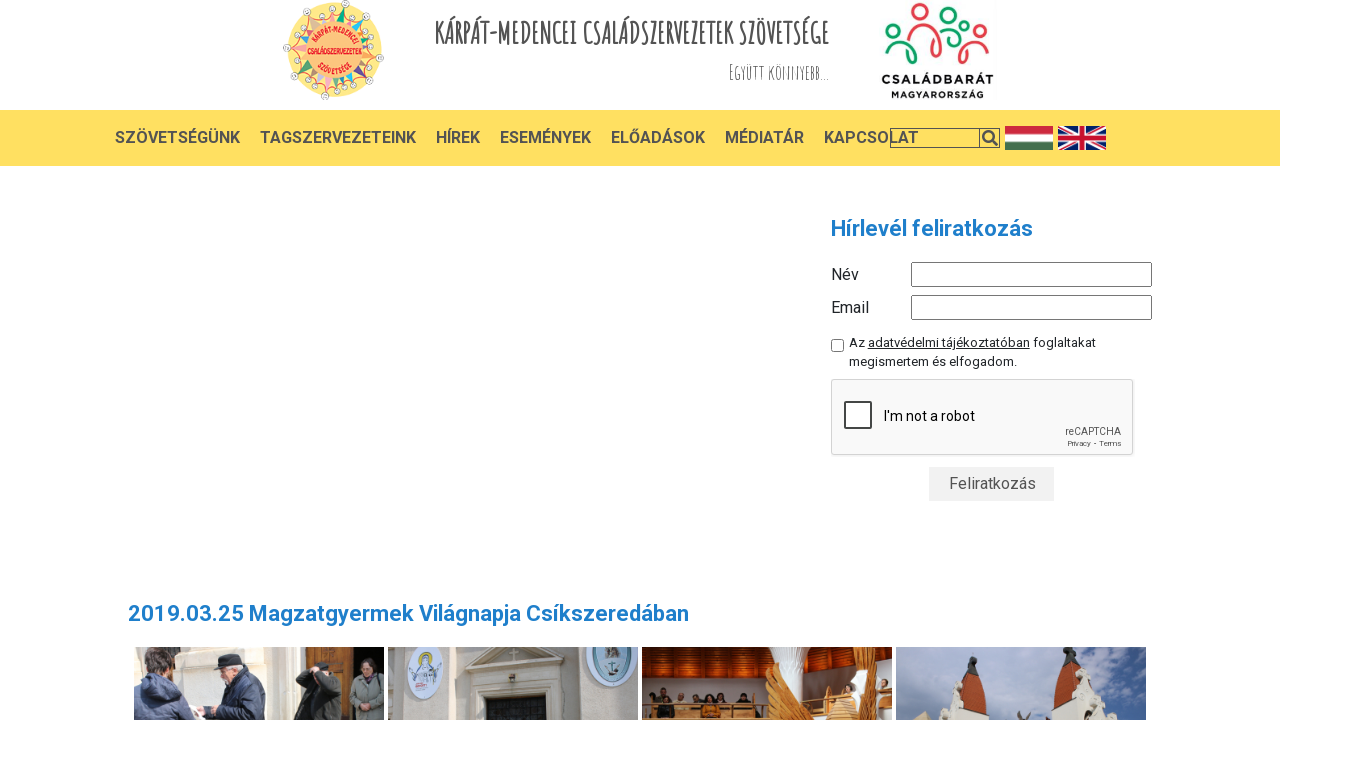

--- FILE ---
content_type: text/html; charset=UTF-8
request_url: https://kcssz.hu/gal?&func=subcat&id=312
body_size: 6531
content:
	<!DOCTYPE html>
	<html lang="en">
	    <head>
	        <meta charset="UTF-8">
					<!--

************************************************************************
* PatroNet CMS - Content Management System                             *
* ========================================                             *
* Version 6.6                                                          *
* Copyright (c) 2002-2026 PatroNet Ltd., PatroNet project              *
* http://www.PatroNet.net                                              *
************************************************************************

-->
<title> - KCSSZgal</title>
<meta name="keywords" content="cms" />
<meta name="description" content="" />
<meta property="og:title" content="" />
<meta property="og:url" content="https://kcssz.hu/gal?&amp;func=subcat&amp;id=312" />
<meta name="dcterms.title" content="" />
<meta name="dcterms.description" content="" />
<meta name="dcterms.subject" content="cms" />
<meta name="dcterms.format " content="text/html" />
<meta name="dcterms.publisher" content="KCSSZ" />
<meta name="author" content="KCSSZ" />
<meta name="application-name" content="PatroNet 6.6 - Business - http://www.patronet.net" />
<base href='https://kcssz.hu/' target='_self' />

<link rel="alternate" type="application/rss+xml" title="KCSSZ" href="https://kcssz.hu/rss.php" />

<script>
	var CurSH = '26';
	var layoutID = 11;
	var module = 'ImageGalleryNew';
</script>
<script src="/javascript/jquery/jquery-1.12.4.min.js"></script>
<script src="/javascript/common.packed.js?ch=20170313"></script>

<link rel="stylesheet" id="fixCSS" href="/arculat/System/style/fixstyle.css" media="screen" type="text/css" />

<link rel="stylesheet" id="formCSS" href="/modules/FormSender/style/builtform-theme-default.css" media="screen" type="text/css" />


	        <meta http-equiv="X-UA-Compatible" content="IE=edge">
	        <meta name="viewport" content="width=device-width, initial-scale=1">


					<link href="https://fonts.googleapis.com/css2?family=Roboto:wght@300;400;500;700&display=swap" rel="stylesheet">
					<link href="https://fonts.googleapis.com/css2?family=Amatic+SC&display=swap" rel="stylesheet">
					<link rel="stylesheet" href="https://use.fontawesome.com/releases/v5.8.1/css/all.css" integrity="sha384-50oBUHEmvpQ+1lW4y57PTFmhCaXp0ML5d60M1M7uH2+nqUivzIebhndOJK28anvf" crossorigin="anonymous">
					<link rel="stylesheet" href="https://stackpath.bootstrapcdn.com/bootstrap/4.5.0/css/bootstrap.min.css" integrity="sha384-9aIt2nRpC12Uk9gS9baDl411NQApFmC26EwAOH8WgZl5MYYxFfc+NcPb1dKGj7Sk" crossorigin="anonymous">
					<link rel="stylesheet" href="parameters/kcssz/templates/assets/css/style.css">
					<link rel="stylesheet" href="parameters/kcssz/templates/assets/css/resp.css">

					<script src="https://code.jquery.com/jquery-3.5.1.slim.min.js" integrity="sha384-DfXdz2htPH0lsSSs5nCTpuj/zy4C+OGpamoFVy38MVBnE+IbbVYUew+OrCXaRkfj" crossorigin="anonymous"></script>
					<script src="https://cdn.jsdelivr.net/npm/popper.js@1.16.0/dist/umd/popper.min.js" integrity="sha384-Q6E9RHvbIyZFJoft+2mJbHaEWldlvI9IOYy5n3zV9zzTtmI3UksdQRVvoxMfooAo" crossorigin="anonymous"></script>
					<script src="https://stackpath.bootstrapcdn.com/bootstrap/4.5.0/js/bootstrap.min.js" integrity="sha384-OgVRvuATP1z7JjHLkuOU7Xw704+h835Lr+6QL9UvYjZE3Ipu6Tp75j7Bh/kR0JKI" crossorigin="anonymous"></script>
			<script src="/javascript/jquery.js"></script>
	        <!-- Favicon -->
			<link rel="icon" type="image/png" href="parameters/kcssz/templates/milkwash/assets/img/favicon.png">

			<!-- BEGIN SITE CSS -->	<link rel="stylesheet" href="parameters/kcssz/documents/oecms/oecms_style_20201012330972.css" media="screen" id="pn_stylelink_style" /><!-- END SITE CSS -->

	<!-- additional script -->
			<script >
				var whereisp = "/parameters/kcssz/";
			</script>
			<style>
				html,body{
					height:100%;
					width: 100%;
				}
				.wrap{
					display: table;
					width: 100%;
					height: 100%;
				}
				header, main, footer{
					display: table-row;
					vertical-align: top;
				}
				header{
					height:160px;

				}
			</style>
	<!-- additional header -->
				    </head>

	    <body>
			<div class="wrap">
				

	        <!-- Top Header -->
					<header>
						 <!-- OEBLOCK_AREA -->
 <!-- OEBLOCK_BEGIN:1: -->
<div id='div_63'  class="headercontent"><div id='div_64'  class="headerleft">							<a href="/"><img src="parameters/kcssz.patronet//customlayout/modules/fooldal/staticstyle/img/logo.png" alt=""></a>
						</div>
						<div class="headercenter">
							<h2>KÁRPÁT-MEDENCEI CSALÁDSZERVEZETEK SZÖVETSÉGE</h2>
							<h4>Együtt könnyebb...</h4></div><div id='div_68'  class="headerright">							<img src="parameters/kcssz.patronet//customlayout/modules/fooldal/staticstyle/img/csaladbarat.png" alt=""></div></div><div id='div_66'  class="headermenu"><div id='div_74'  class="menu_inner">
 <!-- DINBLOCK_AREA -->
 <!-- DINBLOCK_BEGIN:3: -->

<!-- bid:3  -->


<link rel="stylesheet" href="/parameters/kcssz.patronet/extensions/OE-MenuBuilder/parsers/headermenu2020/menu.css" />
<link rel="stylesheet" href="/parameters/kcssz.patronet/extensions/OE-MenuBuilder/parsers/headermenu2020/style.css" />

<div class="hamburgermenu">
  <div></div>
</div>
<div class="header-main homepage-01">
  <div class="container">
    <div class="header-main-wrapper">
      <nav class="navigation">
        <ul class="nav-menu" id="menu">
          <li>
             <a class="main-menu" href="">Szövetségünk</a>
            
<ul class="submenu dropdownmenu_container">
    <li class="tesztitem item">
        <a href="/bemutatkozas">Bemutatkozás</a>
    </li>
    
    <li class="tesztitem item">
        <a href="/csaladlanc-mozgalom">Családlánc Mozgalom</a>
    </li>
    
    <li class="tesztitem item">
        <a href="/a-kcsz-tortenete">A KCSSZ története</a>
    </li>
    
    <li class="tesztitem item">
        <a href="/alapszabaly">Alapszabály</a>
    </li>
    
    <li class="tesztitem item">
        <a href="eves-beszamolo">Éves beszámoló</a>
    </li>
    
    <li class="tesztitem item">
        <a href="kozhasznusagi-jelentesek">Közhasznúsági jelentések</a>
    </li>
    
    <li class="tesztitem item">
        <a href="szervezeti_es_mukodesi_szabalyzat">Szervezeti és Működési Szabályzat</a>
    </li>
</ul>

          </li>
           <li>
             <a class="main-menu" href="/partner">Tagszervezeteink</a>
            
          </li>
           <li>
             <a class="main-menu" href="/hireink">Hírek</a>
            
          </li>
           <li>
             <a class="main-menu" href="/esemenyek">Események</a>
            
          </li>
           <li>
             <a class="main-menu" href="/eloadasok">Előadások</a>
            
          </li>
           <li>
             <a class="main-menu" href="javascript:void(0)">Médiatár</a>
            
<ul class="submenu dropdownmenu_container">
    <li class="tesztitem item">
        <a href="gal">Képek</a>
    </li>
    
    <li class="tesztitem item">
        <a href="videok">Videók</a>
    </li>
    
    <li class="tesztitem item">
        <a href="hanganyagok">Hanganyagok</a>
    </li>
</ul>

          </li>
           <li>
             <a class="main-menu" href="/elerhetosegeink">Kapcsolat</a>
            
          </li>
        </ul>
      </nav>
    </div>
  </div>
</div>

<script>var menulist_temphtmlid = '1_183c32565da3999fff809a31d5d67b11';</script><script src='parameters/kcssz/extensions/OE-MenuBuilder/parsers/headermenu2020/parser.js'></script>
<!--  -->

<!-- DINBLOCK_END:3: -->
<div id='div_73'  class="right_stuff"><form action="/kereses?" method="get">
<input type="text" class="keresesinput" name="keywords" value="">
<p class="keresesicon"><i class="fas fa-search"></i></p>
</form>
<a href='/'><img src="parameters/kcssz.patronet//customlayout/modules/fooldal/staticstyle/img/hun-flag.png" class="flag" alt="Magyar">
<a href='/eng'>
<img src="parameters/kcssz.patronet//customlayout/modules/fooldal/staticstyle/img/eng-flag.png" class="flag" alt="English">
</a></div></div></div>
 <!-- OEBLOCK_END:1: -->
					</header>

	        <!-- Homepage Slider -->
					<main>
						<div style="display: table-cell">
						<!--    <script src="https://www.google.com/recaptcha/api.js?render=6Ldw0bEaAAAAAIFTCLny_amnnyuochr9j0jp_SuO"></script>-->
							<script src='https://www.google.com/recaptcha/api.js?sitekey=6Ldw0bEaAAAAAIFTCLny_amnnyuochr9j0jp_SuO' async defer></script>
    <script>
//        grecaptcha.ready(function () {
//            grecaptcha.execute('6LcWat8ZAAAAADCKEdfklsS3s9waDIBGn7uF4aDe', { action: 'contact' }).then(function (token) {
//                var recaptchaResponse = document.getElementById('recaptchaResponse');
//                recaptchaResponse.value = token;
//				console.log(token);
//            });
//        });
           function onSubmit(token) {
             document.getElementById("frm_nl_reg").submit();
           }
function callback(){
    console.log("The user has already solved the captcha, now you can submit your form.");
}		
    function recaptchaExpired(){
        alert("Your Recaptcha has expired, please verify it again !");
    }
</script		
</script>
		<div class="container-fluid homepage" style="padding:50px 200px;">
        <div class="row">
            <div class="col-12 col-md-8">
                <div class="bemutatkozas">
                                </div>
            </div>
            <div class="col-12 col-md-4">
                <div class="hirlevel_feliratkozas">
                    <h1 class="alcim">Hírlevél feliratkozás</h1>
                    <form action="index.php?name=OE-Newsletter&file=index&func=AddNewsletterUser" enctype="multipart/form-data" method="post" id="frm_nl_reg" name="frm_nl_reg">
<!--                        <input type="hidden" id="recaptchaResponse" name="recaptchaResponse">-->
                        <label for="hirlevelnev">Név</label><input type="text" id="hirlevelnev" name="nev" value=""><br>
                        <label for="hirlevelemail">Email</label><input type="text" id="hirlevelemail" name="email" value="">
                        <input name="groupID" type="hidden" value="1"></td><br>
                        <div class="hirlevelszerzfeltBox">
                            <input type="checkbox" name="hirlevelszerzfelt" id="hirlevelszerzfelt" value=""><label for="hirlevelszerzfelt" class="hirlevelszerzfeltLabel">Az <a class="hirlevelszerzfeltLabel" href="/adatvedelmi-tajekoztato">adatvédelmi tájékoztatóban</a> foglaltakat megismertem és elfogadom.</label>
                        </div>
                        <div class="hirlevelSubmitBox">
							<div class="g-recaptcha" data-sitekey="6Ldw0bEaAAAAAIFTCLny_amnnyuochr9j0jp_SuO"  data-callback='callback'
        data-action='submit' data-expired-callback="recaptchaExpired"></div>
                            <input id="feliratk" type="button" value="Feliratkozás" onClick="onSubmit()" >
                        </div>
                    </form>
                </div>
            </div>
        </div>
    </div>
					
<script src="/parameters/fitness/templates/jquery.touchSwipe.min.js"></script>
<script>
var Imgs = [];
var Vids= [];
var currImg = 0;
var isVideo = false;
	$(document).ready(function(){
		$(".fullscr .closebtn").click(function(){
			$(".fullscr").hide();
			$("#videocontainer").remove();
		});
		$(".fullscr .l_arrow").click(function(){
			changeImage(false);
		});
		$(".fullscr .r_arrow").click(function(){
			changeImage(true);
		});

		$(".fullscr .l_arrow").on("mouseenter", function(){
			$(".fullscr .l_arrow").fadeTo("fast", 1.0);
		});
		$(".fullscr .r_arrow").on("mouseenter", function(){
			$(".fullscr .r_arrow").fadeTo("fast", 1.0);
		});
		$(".fullscr .l_arrow").on("mouseleave", function(){
			$(".fullscr .l_arrow").fadeTo("slow", 0.1);
		});
		$(".fullscr .r_arrow").on("mouseleave", function(){
			$(".fullscr .r_arrow").fadeTo("slow", 0.1);
		});

		$(".fullscr .imagecntr .fullimage").swipe({
			swipe: function(ev, dir, dist, dur, c_finger, d_finger){
				if(dir == "left"){
					changeImage(true);
				} else if(dir == "right"){
					changeImage(false);
				}
			}
		});
	});

	$(document).keyup(function(e){
		switch (e.keyCode) {
			case 37:		// left
				changeImage(false);
				break;
			case 39:		// right
				changeImage(true);
				break;
			case 27:		// escape
				$(".fullscr .closebtn").trigger("click");
				break;
			default:
				break;
		}
	});

	function openGallery(imgsrc){
		currImg = jQuery.inArray(imgsrc, Imgs);
		var videoid = Vids[currImg];
		$(".fullscr").show();
		$(".fullscr .l_arrow").fadeTo("fast", 1.0);
		$(".fullscr .r_arrow").fadeTo("fast", 1.0);

		setTimeout(function(){
			$(".fullscr .l_arrow").trigger("mouseleave");
			$(".fullscr .r_arrow").trigger("mouseleave");
		}, 2000);


		loadImage();


	}

	function changeImage(forward){
		if(forward){
			if(currImg < Imgs.length - 1){
				currImg++;
				loadImage();
            }
		} else {
			if(currImg > 0){
				currImg--;
				loadImage();
            }
		}
	}

	function loadImage(){

		if(Vids[currImg] != ""){
			$("#videocontainer").remove();
			$(".fullscr .imagecntr .fullimage").hide();
			loadVideo(Vids[currImg]);
			isVideo = true;

			return;
		} else {
			isVideo = false;
			$(".fullscr .imagecntr .fullimage").show();
		}

        if(currImg==0){
            $(".l_arrow").addClass("hidden");
        } else {
            $(".l_arrow").removeClass("hidden");
        }

        if(currImg == Imgs.length - 1){
            $(".r_arrow").addClass("hidden");
        } else {
            $(".r_arrow").removeClass("hidden");
        }

		$(".fullscr .imagecntr .fullimage").attr("src", Imgs[currImg]).load(function(){
			$(".fullscr .imagecntr").css({
				top: ($(window).height() / 2) - ($(".fullscr .imagecntr .fullimage").height() / 2) + "px",
				left: ($(window).width() / 2) - ($(".fullscr .imagecntr .fullimage").width() / 2) + "px",
			});
		});
	}
	function loadVideo(videoid){

		var url="//www.youtube.com/embed/"+videoid+"?rel=0&amp;wmode=transparent&amp;enablejsapi=1";

		$("<iframe id=\"videocontainer\">").
			attr("src", url).
			appendTo(".fullscr .imagecntr").
			css({
				height: '75%',
				width: '75%'
			});
			$(".fullscr .imagecntr").css({
				top: ($(window).height() / 2) - ($(".fullscr .imagecntr  #videocontainer").height() / 2) + "px",
				left: ($(window).width() / 2) - ($(".fullscr .imagecntr #videocontainer").width() / 2) + "px"
			});
	}

	$(window).resize(function(){
		if(isVideo){
			$(".fullscr .imagecntr").css({
				top: ($(window).height() / 2) - ($(".fullscr .imagecntr  #videocontainer").height() / 2) + "px",
				left: ($(window).width() / 2) - ($(".fullscr .imagecntr #videocontainer").width() / 2) + "px"
			});
		} else {
			$(".fullscr .imagecntr").css({
				top: ($(window).height() / 2) - ($(".fullscr .imagecntr .fullimage").height() / 2) + "px",
				left: ($(window).width() / 2) - ($(".fullscr .imagecntr .fullimage").width() / 2) + "px",
			});
		}
	});
	$(function() {
        $('.lazy').Lazy();
    });
</script>

<style>
    .l_arrow.hidden, .r_arrow.hidden{
        display:none !important;
    }
		.lazy{
			background-size: cover;
			background-position: center center;
			background-repeat: no-repeat;
		}
</style>
<h1 class="alcim galeriatitle" style="width: 1024px;margin: 50px auto 20px auto;">2019.03.25 Magzatgyermek Világnapja Csíkszeredában</h1>
<div class="galeria_container">
	<div class="galeria">
		<div class="galeria_kategoria_intro">
			
		</div>
		<div class="gal_sub_cnt">
			<div id="gal_thumb_cnt">
			<div id="gal_sub_img_table">
				<script>
						//Imgs.push('parameters/kcssz/documents/ImageGalleryNew/images/img_8375.jpg');
						Imgs.push('parameters/kcssz/documents/ImageGalleryNew/images/img_8375.jpg');
						Vids.push('');
					</script>
						<div class="gals_im_tile">
								<div
									class="gal_sub_thumb lazy"
									data-src="parameters/kcssz/documents/ImageGalleryNew/images/th_img_8375.jpg"
									data-description=""
									title=" - "
									alt=""
									border="0"
									data-title=""
									data-image="parameters/kcssz/documents/ImageGalleryNew/images/img_8375.jpg"
									data-image_id="8375"
								onclick="openGallery('parameters/kcssz/documents/ImageGalleryNew/images/img_8375.jpg');">
								</div>
						</div>
					
					<script>
						//Imgs.push('parameters/kcssz/documents/ImageGalleryNew/images/img_8376.jpg');
						Imgs.push('parameters/kcssz/documents/ImageGalleryNew/images/img_8376.jpg');
						Vids.push('');
					</script>
						<div class="gals_im_tile">
								<div
									class="gal_sub_thumb lazy"
									data-src="parameters/kcssz/documents/ImageGalleryNew/images/th_img_8376.jpg"
									data-description=""
									title=" - "
									alt=""
									border="0"
									data-title=""
									data-image="parameters/kcssz/documents/ImageGalleryNew/images/img_8376.jpg"
									data-image_id="8376"
								onclick="openGallery('parameters/kcssz/documents/ImageGalleryNew/images/img_8376.jpg');">
								</div>
						</div>
				
					<script>
						//Imgs.push('parameters/kcssz/documents/ImageGalleryNew/images/img_8377.jpg');
						Imgs.push('parameters/kcssz/documents/ImageGalleryNew/images/img_8377.jpg');
						Vids.push('');
					</script>
						<div class="gals_im_tile">
								<div
									class="gal_sub_thumb lazy"
									data-src="parameters/kcssz/documents/ImageGalleryNew/images/th_img_8377.jpg"
									data-description=""
									title=" - "
									alt=""
									border="0"
									data-title=""
									data-image="parameters/kcssz/documents/ImageGalleryNew/images/img_8377.jpg"
									data-image_id="8377"
								onclick="openGallery('parameters/kcssz/documents/ImageGalleryNew/images/img_8377.jpg');">
								</div>
						</div>
					
					<script>
						//Imgs.push('parameters/kcssz/documents/ImageGalleryNew/images/img_8378.jpg');
						Imgs.push('parameters/kcssz/documents/ImageGalleryNew/images/img_8378.jpg');
						Vids.push('');
					</script>
						<div class="gals_im_tile">
								<div
									class="gal_sub_thumb lazy"
									data-src="parameters/kcssz/documents/ImageGalleryNew/images/th_img_8378.jpg"
									data-description=""
									title=" - "
									alt=""
									border="0"
									data-title=""
									data-image="parameters/kcssz/documents/ImageGalleryNew/images/img_8378.jpg"
									data-image_id="8378"
								onclick="openGallery('parameters/kcssz/documents/ImageGalleryNew/images/img_8378.jpg');">
								</div>
						</div>
				
					<script>
						//Imgs.push('parameters/kcssz/documents/ImageGalleryNew/images/img_8379.jpg');
						Imgs.push('parameters/kcssz/documents/ImageGalleryNew/images/img_8379.jpg');
						Vids.push('');
					</script>
						<div class="gals_im_tile">
								<div
									class="gal_sub_thumb lazy"
									data-src="parameters/kcssz/documents/ImageGalleryNew/images/th_img_8379.jpg"
									data-description=""
									title=" - "
									alt=""
									border="0"
									data-title=""
									data-image="parameters/kcssz/documents/ImageGalleryNew/images/img_8379.jpg"
									data-image_id="8379"
								onclick="openGallery('parameters/kcssz/documents/ImageGalleryNew/images/img_8379.jpg');">
								</div>
						</div>
					
					<script>
						//Imgs.push('parameters/kcssz/documents/ImageGalleryNew/images/img_8380.jpg');
						Imgs.push('parameters/kcssz/documents/ImageGalleryNew/images/img_8380.jpg');
						Vids.push('');
					</script>
						<div class="gals_im_tile">
								<div
									class="gal_sub_thumb lazy"
									data-src="parameters/kcssz/documents/ImageGalleryNew/images/th_img_8380.jpg"
									data-description=""
									title=" - "
									alt=""
									border="0"
									data-title=""
									data-image="parameters/kcssz/documents/ImageGalleryNew/images/img_8380.jpg"
									data-image_id="8380"
								onclick="openGallery('parameters/kcssz/documents/ImageGalleryNew/images/img_8380.jpg');">
								</div>
						</div>
				
					<script>
						//Imgs.push('parameters/kcssz/documents/ImageGalleryNew/images/img_8381.jpg');
						Imgs.push('parameters/kcssz/documents/ImageGalleryNew/images/img_8381.jpg');
						Vids.push('');
					</script>
						<div class="gals_im_tile">
								<div
									class="gal_sub_thumb lazy"
									data-src="parameters/kcssz/documents/ImageGalleryNew/images/th_img_8381.jpg"
									data-description=""
									title=" - "
									alt=""
									border="0"
									data-title=""
									data-image="parameters/kcssz/documents/ImageGalleryNew/images/img_8381.jpg"
									data-image_id="8381"
								onclick="openGallery('parameters/kcssz/documents/ImageGalleryNew/images/img_8381.jpg');">
								</div>
						</div>
					
					<script>
						//Imgs.push('parameters/kcssz/documents/ImageGalleryNew/images/img_8382.jpg');
						Imgs.push('parameters/kcssz/documents/ImageGalleryNew/images/img_8382.jpg');
						Vids.push('');
					</script>
						<div class="gals_im_tile">
								<div
									class="gal_sub_thumb lazy"
									data-src="parameters/kcssz/documents/ImageGalleryNew/images/th_img_8382.jpg"
									data-description=""
									title=" - "
									alt=""
									border="0"
									data-title=""
									data-image="parameters/kcssz/documents/ImageGalleryNew/images/img_8382.jpg"
									data-image_id="8382"
								onclick="openGallery('parameters/kcssz/documents/ImageGalleryNew/images/img_8382.jpg');">
								</div>
						</div>
				
					<script>
						//Imgs.push('parameters/kcssz/documents/ImageGalleryNew/images/img_8383.jpg');
						Imgs.push('parameters/kcssz/documents/ImageGalleryNew/images/img_8383.jpg');
						Vids.push('');
					</script>
						<div class="gals_im_tile">
								<div
									class="gal_sub_thumb lazy"
									data-src="parameters/kcssz/documents/ImageGalleryNew/images/th_img_8383.jpg"
									data-description=""
									title=" - "
									alt=""
									border="0"
									data-title=""
									data-image="parameters/kcssz/documents/ImageGalleryNew/images/img_8383.jpg"
									data-image_id="8383"
								onclick="openGallery('parameters/kcssz/documents/ImageGalleryNew/images/img_8383.jpg');">
								</div>
						</div>
					
					<script>
						//Imgs.push('parameters/kcssz/documents/ImageGalleryNew/images/img_8384.jpg');
						Imgs.push('parameters/kcssz/documents/ImageGalleryNew/images/img_8384.jpg');
						Vids.push('');
					</script>
						<div class="gals_im_tile">
								<div
									class="gal_sub_thumb lazy"
									data-src="parameters/kcssz/documents/ImageGalleryNew/images/th_img_8384.jpg"
									data-description=""
									title=" - "
									alt=""
									border="0"
									data-title=""
									data-image="parameters/kcssz/documents/ImageGalleryNew/images/img_8384.jpg"
									data-image_id="8384"
								onclick="openGallery('parameters/kcssz/documents/ImageGalleryNew/images/img_8384.jpg');">
								</div>
						</div>
				
					<script>
						//Imgs.push('parameters/kcssz/documents/ImageGalleryNew/images/img_8385.jpg');
						Imgs.push('parameters/kcssz/documents/ImageGalleryNew/images/img_8385.jpg');
						Vids.push('');
					</script>
						<div class="gals_im_tile">
								<div
									class="gal_sub_thumb lazy"
									data-src="parameters/kcssz/documents/ImageGalleryNew/images/th_img_8385.jpg"
									data-description=""
									title=" - "
									alt=""
									border="0"
									data-title=""
									data-image="parameters/kcssz/documents/ImageGalleryNew/images/img_8385.jpg"
									data-image_id="8385"
								onclick="openGallery('parameters/kcssz/documents/ImageGalleryNew/images/img_8385.jpg');">
								</div>
						</div>
					
					<script>
						//Imgs.push('parameters/kcssz/documents/ImageGalleryNew/images/img_8386.jpg');
						Imgs.push('parameters/kcssz/documents/ImageGalleryNew/images/img_8386.jpg');
						Vids.push('');
					</script>
						<div class="gals_im_tile">
								<div
									class="gal_sub_thumb lazy"
									data-src="parameters/kcssz/documents/ImageGalleryNew/images/th_img_8386.jpg"
									data-description=""
									title=" - "
									alt=""
									border="0"
									data-title=""
									data-image="parameters/kcssz/documents/ImageGalleryNew/images/img_8386.jpg"
									data-image_id="8386"
								onclick="openGallery('parameters/kcssz/documents/ImageGalleryNew/images/img_8386.jpg');">
								</div>
						</div>
			</div>
			</div>
		</div>
			<div class="gal_sub_stepper">
            <div>
				
				&nbsp;<span class='page'>1</span>
				
                </div>
			</div>
	</div>
</div>
<div class="fullscr">
	<div class="closebtn"></div>
	<div class="l_arrow"></div>
	<div class="r_arrow"></div>
	<div class="imagecntr">
		<img class="fullimage"
			 src=""
		>
	</div>
</div>

<script type="text/javascript" src="//cdnjs.cloudflare.com/ajax/libs/jquery.lazy/1.7.9/jquery.lazy.min.js"></script>
<script type="text/javascript" src="//cdnjs.cloudflare.com/ajax/libs/jquery.lazy/1.7.9/jquery.lazy.plugins.min.js"></script>

<div style="clear:both"></div>
<!-- stat frame for count image loads -->
<iframe name="statFrame" id="statFrame" width="1" height="1" style="display:none"></iframe>
						</div>
				</main>

	        <!-- Footer Area -->
					<footer>
						<section>
						 <!-- OEBLOCK_AREA -->
 <!-- OEBLOCK_BEGIN:2: -->
<div id='div_75'  class="container-fluid"><div id='div_76'  class="row"><div id='div_77'  class="col-12 col-md-6 oneCol"><div class="disp_content_text cms-user-html-content"><h3>Kapcsolat</h3>
<p><a href="#">K&aacute;rp&aacute;t-medencei Csal&aacute;dszervezetek Sz&ouml;vets&eacute;ge</a></p>
<p><a href="#">Sz&eacute;khely: 1056 Budapest, M&aacute;rcius 15. t&eacute;r 8.</a></p>
<p><a href="#">Levelez&eacute;si c&iacute;m:&nbsp;1518 Budapest, Pf: 139/1</a></p>
<p><a href="#">Iroda c&iacute;me: Budapest XXI. ker&uuml;let, Nap u. 8.</a></p>
<p><a href="#">Ad&oacute;sz&aacute;m: 18469491-1-41</a></p>
<p><a href="#">Sz&aacute;mlasz&aacute;m: OTP 11705008 - 20478915 - 00000000</a></p>
<p>IBAN: HU59 1170 5008 2047 8915 0000 0000</p>
<p>Swift: OTPVHUHB</p>
<p><a href="#">Telefon: +36 30 901 5238</a></p>
<p><a href="#">E-mail: titkar--.at.--kcssz.hu</a></p>
<p><a title="" href="/adatvedelmi-tajekoztato" data-submenuid="">Adatv&eacute;delmi t&aacute;j&eacute;koztat&oacute;</a></p>
<p><a title="" href="/impresszum" data-submenuid="">Impresszum</a></p></div>      <a href="https://www.facebook.com/csaladszervezetek"><i class="fab fa-facebook-f footer-fb-logo"></i></a></div><div id='div_79'  class="col-12  col-md-6 oneCol tamogatoink"><div class="disp_content_text cms-user-html-content"><h3>Kiemelt t&aacute;mogat&oacute;ink</h3>
<div class="footer_images"><a href="https://bgazrt.hu/" target="_blank"> <img src="/parameters/kcssz/documents/oecms/Partnereink/bg.png" width="205" height="178" data-pnfileid="714" /> </a> <a href="https://www.kormany.hu/hu/emberi-eroforrasok-miniszteriuma/csalad-es-ifjusagugyert-felelos-allamtitkarsag" target="_blank"> <img src="/parameters/kcssz/documents/oecms/Partnereink/letoltes.png" width="205" height="141" data-pnfileid="712" /> </a> <a href="https://csaladbaratorszag.hu/" target="_blank"> <img src="/parameters/kcssz/documents/oecms/Partnereink/csbo_logo_2_0.jpg" width="531" height="205" data-pnfileid="788" /></a>&nbsp;</div>
<div class="footer_images">&nbsp;</div>
<div class="footer_images"><img src="/parameters/kcssz/documents/oecms/Partnereink/megvalosult_a_magyar_kormany_tamogatasaval_bga_alap2copy.jpg" width="700" height="156" data-pnfileid="2315" /></div>
<div class="partnereink_link"><a href="/partnereink" target="_blank">Partnereink</a></div></div></div></div></div>
 <!-- OEBLOCK_END:2: -->
						</section>
					</footer>

							
					<script src="parameters/kcssz/templates/assets/js/script.js"></script>
</div>
	    </body>
	</html>
 


--- FILE ---
content_type: text/html; charset=utf-8
request_url: https://www.google.com/recaptcha/api2/anchor?ar=1&k=6Ldw0bEaAAAAAIFTCLny_amnnyuochr9j0jp_SuO&co=aHR0cHM6Ly9rY3Nzei5odTo0NDM.&hl=en&v=PoyoqOPhxBO7pBk68S4YbpHZ&size=normal&sa=submit&anchor-ms=20000&execute-ms=30000&cb=77e6d64y474a
body_size: 49532
content:
<!DOCTYPE HTML><html dir="ltr" lang="en"><head><meta http-equiv="Content-Type" content="text/html; charset=UTF-8">
<meta http-equiv="X-UA-Compatible" content="IE=edge">
<title>reCAPTCHA</title>
<style type="text/css">
/* cyrillic-ext */
@font-face {
  font-family: 'Roboto';
  font-style: normal;
  font-weight: 400;
  font-stretch: 100%;
  src: url(//fonts.gstatic.com/s/roboto/v48/KFO7CnqEu92Fr1ME7kSn66aGLdTylUAMa3GUBHMdazTgWw.woff2) format('woff2');
  unicode-range: U+0460-052F, U+1C80-1C8A, U+20B4, U+2DE0-2DFF, U+A640-A69F, U+FE2E-FE2F;
}
/* cyrillic */
@font-face {
  font-family: 'Roboto';
  font-style: normal;
  font-weight: 400;
  font-stretch: 100%;
  src: url(//fonts.gstatic.com/s/roboto/v48/KFO7CnqEu92Fr1ME7kSn66aGLdTylUAMa3iUBHMdazTgWw.woff2) format('woff2');
  unicode-range: U+0301, U+0400-045F, U+0490-0491, U+04B0-04B1, U+2116;
}
/* greek-ext */
@font-face {
  font-family: 'Roboto';
  font-style: normal;
  font-weight: 400;
  font-stretch: 100%;
  src: url(//fonts.gstatic.com/s/roboto/v48/KFO7CnqEu92Fr1ME7kSn66aGLdTylUAMa3CUBHMdazTgWw.woff2) format('woff2');
  unicode-range: U+1F00-1FFF;
}
/* greek */
@font-face {
  font-family: 'Roboto';
  font-style: normal;
  font-weight: 400;
  font-stretch: 100%;
  src: url(//fonts.gstatic.com/s/roboto/v48/KFO7CnqEu92Fr1ME7kSn66aGLdTylUAMa3-UBHMdazTgWw.woff2) format('woff2');
  unicode-range: U+0370-0377, U+037A-037F, U+0384-038A, U+038C, U+038E-03A1, U+03A3-03FF;
}
/* math */
@font-face {
  font-family: 'Roboto';
  font-style: normal;
  font-weight: 400;
  font-stretch: 100%;
  src: url(//fonts.gstatic.com/s/roboto/v48/KFO7CnqEu92Fr1ME7kSn66aGLdTylUAMawCUBHMdazTgWw.woff2) format('woff2');
  unicode-range: U+0302-0303, U+0305, U+0307-0308, U+0310, U+0312, U+0315, U+031A, U+0326-0327, U+032C, U+032F-0330, U+0332-0333, U+0338, U+033A, U+0346, U+034D, U+0391-03A1, U+03A3-03A9, U+03B1-03C9, U+03D1, U+03D5-03D6, U+03F0-03F1, U+03F4-03F5, U+2016-2017, U+2034-2038, U+203C, U+2040, U+2043, U+2047, U+2050, U+2057, U+205F, U+2070-2071, U+2074-208E, U+2090-209C, U+20D0-20DC, U+20E1, U+20E5-20EF, U+2100-2112, U+2114-2115, U+2117-2121, U+2123-214F, U+2190, U+2192, U+2194-21AE, U+21B0-21E5, U+21F1-21F2, U+21F4-2211, U+2213-2214, U+2216-22FF, U+2308-230B, U+2310, U+2319, U+231C-2321, U+2336-237A, U+237C, U+2395, U+239B-23B7, U+23D0, U+23DC-23E1, U+2474-2475, U+25AF, U+25B3, U+25B7, U+25BD, U+25C1, U+25CA, U+25CC, U+25FB, U+266D-266F, U+27C0-27FF, U+2900-2AFF, U+2B0E-2B11, U+2B30-2B4C, U+2BFE, U+3030, U+FF5B, U+FF5D, U+1D400-1D7FF, U+1EE00-1EEFF;
}
/* symbols */
@font-face {
  font-family: 'Roboto';
  font-style: normal;
  font-weight: 400;
  font-stretch: 100%;
  src: url(//fonts.gstatic.com/s/roboto/v48/KFO7CnqEu92Fr1ME7kSn66aGLdTylUAMaxKUBHMdazTgWw.woff2) format('woff2');
  unicode-range: U+0001-000C, U+000E-001F, U+007F-009F, U+20DD-20E0, U+20E2-20E4, U+2150-218F, U+2190, U+2192, U+2194-2199, U+21AF, U+21E6-21F0, U+21F3, U+2218-2219, U+2299, U+22C4-22C6, U+2300-243F, U+2440-244A, U+2460-24FF, U+25A0-27BF, U+2800-28FF, U+2921-2922, U+2981, U+29BF, U+29EB, U+2B00-2BFF, U+4DC0-4DFF, U+FFF9-FFFB, U+10140-1018E, U+10190-1019C, U+101A0, U+101D0-101FD, U+102E0-102FB, U+10E60-10E7E, U+1D2C0-1D2D3, U+1D2E0-1D37F, U+1F000-1F0FF, U+1F100-1F1AD, U+1F1E6-1F1FF, U+1F30D-1F30F, U+1F315, U+1F31C, U+1F31E, U+1F320-1F32C, U+1F336, U+1F378, U+1F37D, U+1F382, U+1F393-1F39F, U+1F3A7-1F3A8, U+1F3AC-1F3AF, U+1F3C2, U+1F3C4-1F3C6, U+1F3CA-1F3CE, U+1F3D4-1F3E0, U+1F3ED, U+1F3F1-1F3F3, U+1F3F5-1F3F7, U+1F408, U+1F415, U+1F41F, U+1F426, U+1F43F, U+1F441-1F442, U+1F444, U+1F446-1F449, U+1F44C-1F44E, U+1F453, U+1F46A, U+1F47D, U+1F4A3, U+1F4B0, U+1F4B3, U+1F4B9, U+1F4BB, U+1F4BF, U+1F4C8-1F4CB, U+1F4D6, U+1F4DA, U+1F4DF, U+1F4E3-1F4E6, U+1F4EA-1F4ED, U+1F4F7, U+1F4F9-1F4FB, U+1F4FD-1F4FE, U+1F503, U+1F507-1F50B, U+1F50D, U+1F512-1F513, U+1F53E-1F54A, U+1F54F-1F5FA, U+1F610, U+1F650-1F67F, U+1F687, U+1F68D, U+1F691, U+1F694, U+1F698, U+1F6AD, U+1F6B2, U+1F6B9-1F6BA, U+1F6BC, U+1F6C6-1F6CF, U+1F6D3-1F6D7, U+1F6E0-1F6EA, U+1F6F0-1F6F3, U+1F6F7-1F6FC, U+1F700-1F7FF, U+1F800-1F80B, U+1F810-1F847, U+1F850-1F859, U+1F860-1F887, U+1F890-1F8AD, U+1F8B0-1F8BB, U+1F8C0-1F8C1, U+1F900-1F90B, U+1F93B, U+1F946, U+1F984, U+1F996, U+1F9E9, U+1FA00-1FA6F, U+1FA70-1FA7C, U+1FA80-1FA89, U+1FA8F-1FAC6, U+1FACE-1FADC, U+1FADF-1FAE9, U+1FAF0-1FAF8, U+1FB00-1FBFF;
}
/* vietnamese */
@font-face {
  font-family: 'Roboto';
  font-style: normal;
  font-weight: 400;
  font-stretch: 100%;
  src: url(//fonts.gstatic.com/s/roboto/v48/KFO7CnqEu92Fr1ME7kSn66aGLdTylUAMa3OUBHMdazTgWw.woff2) format('woff2');
  unicode-range: U+0102-0103, U+0110-0111, U+0128-0129, U+0168-0169, U+01A0-01A1, U+01AF-01B0, U+0300-0301, U+0303-0304, U+0308-0309, U+0323, U+0329, U+1EA0-1EF9, U+20AB;
}
/* latin-ext */
@font-face {
  font-family: 'Roboto';
  font-style: normal;
  font-weight: 400;
  font-stretch: 100%;
  src: url(//fonts.gstatic.com/s/roboto/v48/KFO7CnqEu92Fr1ME7kSn66aGLdTylUAMa3KUBHMdazTgWw.woff2) format('woff2');
  unicode-range: U+0100-02BA, U+02BD-02C5, U+02C7-02CC, U+02CE-02D7, U+02DD-02FF, U+0304, U+0308, U+0329, U+1D00-1DBF, U+1E00-1E9F, U+1EF2-1EFF, U+2020, U+20A0-20AB, U+20AD-20C0, U+2113, U+2C60-2C7F, U+A720-A7FF;
}
/* latin */
@font-face {
  font-family: 'Roboto';
  font-style: normal;
  font-weight: 400;
  font-stretch: 100%;
  src: url(//fonts.gstatic.com/s/roboto/v48/KFO7CnqEu92Fr1ME7kSn66aGLdTylUAMa3yUBHMdazQ.woff2) format('woff2');
  unicode-range: U+0000-00FF, U+0131, U+0152-0153, U+02BB-02BC, U+02C6, U+02DA, U+02DC, U+0304, U+0308, U+0329, U+2000-206F, U+20AC, U+2122, U+2191, U+2193, U+2212, U+2215, U+FEFF, U+FFFD;
}
/* cyrillic-ext */
@font-face {
  font-family: 'Roboto';
  font-style: normal;
  font-weight: 500;
  font-stretch: 100%;
  src: url(//fonts.gstatic.com/s/roboto/v48/KFO7CnqEu92Fr1ME7kSn66aGLdTylUAMa3GUBHMdazTgWw.woff2) format('woff2');
  unicode-range: U+0460-052F, U+1C80-1C8A, U+20B4, U+2DE0-2DFF, U+A640-A69F, U+FE2E-FE2F;
}
/* cyrillic */
@font-face {
  font-family: 'Roboto';
  font-style: normal;
  font-weight: 500;
  font-stretch: 100%;
  src: url(//fonts.gstatic.com/s/roboto/v48/KFO7CnqEu92Fr1ME7kSn66aGLdTylUAMa3iUBHMdazTgWw.woff2) format('woff2');
  unicode-range: U+0301, U+0400-045F, U+0490-0491, U+04B0-04B1, U+2116;
}
/* greek-ext */
@font-face {
  font-family: 'Roboto';
  font-style: normal;
  font-weight: 500;
  font-stretch: 100%;
  src: url(//fonts.gstatic.com/s/roboto/v48/KFO7CnqEu92Fr1ME7kSn66aGLdTylUAMa3CUBHMdazTgWw.woff2) format('woff2');
  unicode-range: U+1F00-1FFF;
}
/* greek */
@font-face {
  font-family: 'Roboto';
  font-style: normal;
  font-weight: 500;
  font-stretch: 100%;
  src: url(//fonts.gstatic.com/s/roboto/v48/KFO7CnqEu92Fr1ME7kSn66aGLdTylUAMa3-UBHMdazTgWw.woff2) format('woff2');
  unicode-range: U+0370-0377, U+037A-037F, U+0384-038A, U+038C, U+038E-03A1, U+03A3-03FF;
}
/* math */
@font-face {
  font-family: 'Roboto';
  font-style: normal;
  font-weight: 500;
  font-stretch: 100%;
  src: url(//fonts.gstatic.com/s/roboto/v48/KFO7CnqEu92Fr1ME7kSn66aGLdTylUAMawCUBHMdazTgWw.woff2) format('woff2');
  unicode-range: U+0302-0303, U+0305, U+0307-0308, U+0310, U+0312, U+0315, U+031A, U+0326-0327, U+032C, U+032F-0330, U+0332-0333, U+0338, U+033A, U+0346, U+034D, U+0391-03A1, U+03A3-03A9, U+03B1-03C9, U+03D1, U+03D5-03D6, U+03F0-03F1, U+03F4-03F5, U+2016-2017, U+2034-2038, U+203C, U+2040, U+2043, U+2047, U+2050, U+2057, U+205F, U+2070-2071, U+2074-208E, U+2090-209C, U+20D0-20DC, U+20E1, U+20E5-20EF, U+2100-2112, U+2114-2115, U+2117-2121, U+2123-214F, U+2190, U+2192, U+2194-21AE, U+21B0-21E5, U+21F1-21F2, U+21F4-2211, U+2213-2214, U+2216-22FF, U+2308-230B, U+2310, U+2319, U+231C-2321, U+2336-237A, U+237C, U+2395, U+239B-23B7, U+23D0, U+23DC-23E1, U+2474-2475, U+25AF, U+25B3, U+25B7, U+25BD, U+25C1, U+25CA, U+25CC, U+25FB, U+266D-266F, U+27C0-27FF, U+2900-2AFF, U+2B0E-2B11, U+2B30-2B4C, U+2BFE, U+3030, U+FF5B, U+FF5D, U+1D400-1D7FF, U+1EE00-1EEFF;
}
/* symbols */
@font-face {
  font-family: 'Roboto';
  font-style: normal;
  font-weight: 500;
  font-stretch: 100%;
  src: url(//fonts.gstatic.com/s/roboto/v48/KFO7CnqEu92Fr1ME7kSn66aGLdTylUAMaxKUBHMdazTgWw.woff2) format('woff2');
  unicode-range: U+0001-000C, U+000E-001F, U+007F-009F, U+20DD-20E0, U+20E2-20E4, U+2150-218F, U+2190, U+2192, U+2194-2199, U+21AF, U+21E6-21F0, U+21F3, U+2218-2219, U+2299, U+22C4-22C6, U+2300-243F, U+2440-244A, U+2460-24FF, U+25A0-27BF, U+2800-28FF, U+2921-2922, U+2981, U+29BF, U+29EB, U+2B00-2BFF, U+4DC0-4DFF, U+FFF9-FFFB, U+10140-1018E, U+10190-1019C, U+101A0, U+101D0-101FD, U+102E0-102FB, U+10E60-10E7E, U+1D2C0-1D2D3, U+1D2E0-1D37F, U+1F000-1F0FF, U+1F100-1F1AD, U+1F1E6-1F1FF, U+1F30D-1F30F, U+1F315, U+1F31C, U+1F31E, U+1F320-1F32C, U+1F336, U+1F378, U+1F37D, U+1F382, U+1F393-1F39F, U+1F3A7-1F3A8, U+1F3AC-1F3AF, U+1F3C2, U+1F3C4-1F3C6, U+1F3CA-1F3CE, U+1F3D4-1F3E0, U+1F3ED, U+1F3F1-1F3F3, U+1F3F5-1F3F7, U+1F408, U+1F415, U+1F41F, U+1F426, U+1F43F, U+1F441-1F442, U+1F444, U+1F446-1F449, U+1F44C-1F44E, U+1F453, U+1F46A, U+1F47D, U+1F4A3, U+1F4B0, U+1F4B3, U+1F4B9, U+1F4BB, U+1F4BF, U+1F4C8-1F4CB, U+1F4D6, U+1F4DA, U+1F4DF, U+1F4E3-1F4E6, U+1F4EA-1F4ED, U+1F4F7, U+1F4F9-1F4FB, U+1F4FD-1F4FE, U+1F503, U+1F507-1F50B, U+1F50D, U+1F512-1F513, U+1F53E-1F54A, U+1F54F-1F5FA, U+1F610, U+1F650-1F67F, U+1F687, U+1F68D, U+1F691, U+1F694, U+1F698, U+1F6AD, U+1F6B2, U+1F6B9-1F6BA, U+1F6BC, U+1F6C6-1F6CF, U+1F6D3-1F6D7, U+1F6E0-1F6EA, U+1F6F0-1F6F3, U+1F6F7-1F6FC, U+1F700-1F7FF, U+1F800-1F80B, U+1F810-1F847, U+1F850-1F859, U+1F860-1F887, U+1F890-1F8AD, U+1F8B0-1F8BB, U+1F8C0-1F8C1, U+1F900-1F90B, U+1F93B, U+1F946, U+1F984, U+1F996, U+1F9E9, U+1FA00-1FA6F, U+1FA70-1FA7C, U+1FA80-1FA89, U+1FA8F-1FAC6, U+1FACE-1FADC, U+1FADF-1FAE9, U+1FAF0-1FAF8, U+1FB00-1FBFF;
}
/* vietnamese */
@font-face {
  font-family: 'Roboto';
  font-style: normal;
  font-weight: 500;
  font-stretch: 100%;
  src: url(//fonts.gstatic.com/s/roboto/v48/KFO7CnqEu92Fr1ME7kSn66aGLdTylUAMa3OUBHMdazTgWw.woff2) format('woff2');
  unicode-range: U+0102-0103, U+0110-0111, U+0128-0129, U+0168-0169, U+01A0-01A1, U+01AF-01B0, U+0300-0301, U+0303-0304, U+0308-0309, U+0323, U+0329, U+1EA0-1EF9, U+20AB;
}
/* latin-ext */
@font-face {
  font-family: 'Roboto';
  font-style: normal;
  font-weight: 500;
  font-stretch: 100%;
  src: url(//fonts.gstatic.com/s/roboto/v48/KFO7CnqEu92Fr1ME7kSn66aGLdTylUAMa3KUBHMdazTgWw.woff2) format('woff2');
  unicode-range: U+0100-02BA, U+02BD-02C5, U+02C7-02CC, U+02CE-02D7, U+02DD-02FF, U+0304, U+0308, U+0329, U+1D00-1DBF, U+1E00-1E9F, U+1EF2-1EFF, U+2020, U+20A0-20AB, U+20AD-20C0, U+2113, U+2C60-2C7F, U+A720-A7FF;
}
/* latin */
@font-face {
  font-family: 'Roboto';
  font-style: normal;
  font-weight: 500;
  font-stretch: 100%;
  src: url(//fonts.gstatic.com/s/roboto/v48/KFO7CnqEu92Fr1ME7kSn66aGLdTylUAMa3yUBHMdazQ.woff2) format('woff2');
  unicode-range: U+0000-00FF, U+0131, U+0152-0153, U+02BB-02BC, U+02C6, U+02DA, U+02DC, U+0304, U+0308, U+0329, U+2000-206F, U+20AC, U+2122, U+2191, U+2193, U+2212, U+2215, U+FEFF, U+FFFD;
}
/* cyrillic-ext */
@font-face {
  font-family: 'Roboto';
  font-style: normal;
  font-weight: 900;
  font-stretch: 100%;
  src: url(//fonts.gstatic.com/s/roboto/v48/KFO7CnqEu92Fr1ME7kSn66aGLdTylUAMa3GUBHMdazTgWw.woff2) format('woff2');
  unicode-range: U+0460-052F, U+1C80-1C8A, U+20B4, U+2DE0-2DFF, U+A640-A69F, U+FE2E-FE2F;
}
/* cyrillic */
@font-face {
  font-family: 'Roboto';
  font-style: normal;
  font-weight: 900;
  font-stretch: 100%;
  src: url(//fonts.gstatic.com/s/roboto/v48/KFO7CnqEu92Fr1ME7kSn66aGLdTylUAMa3iUBHMdazTgWw.woff2) format('woff2');
  unicode-range: U+0301, U+0400-045F, U+0490-0491, U+04B0-04B1, U+2116;
}
/* greek-ext */
@font-face {
  font-family: 'Roboto';
  font-style: normal;
  font-weight: 900;
  font-stretch: 100%;
  src: url(//fonts.gstatic.com/s/roboto/v48/KFO7CnqEu92Fr1ME7kSn66aGLdTylUAMa3CUBHMdazTgWw.woff2) format('woff2');
  unicode-range: U+1F00-1FFF;
}
/* greek */
@font-face {
  font-family: 'Roboto';
  font-style: normal;
  font-weight: 900;
  font-stretch: 100%;
  src: url(//fonts.gstatic.com/s/roboto/v48/KFO7CnqEu92Fr1ME7kSn66aGLdTylUAMa3-UBHMdazTgWw.woff2) format('woff2');
  unicode-range: U+0370-0377, U+037A-037F, U+0384-038A, U+038C, U+038E-03A1, U+03A3-03FF;
}
/* math */
@font-face {
  font-family: 'Roboto';
  font-style: normal;
  font-weight: 900;
  font-stretch: 100%;
  src: url(//fonts.gstatic.com/s/roboto/v48/KFO7CnqEu92Fr1ME7kSn66aGLdTylUAMawCUBHMdazTgWw.woff2) format('woff2');
  unicode-range: U+0302-0303, U+0305, U+0307-0308, U+0310, U+0312, U+0315, U+031A, U+0326-0327, U+032C, U+032F-0330, U+0332-0333, U+0338, U+033A, U+0346, U+034D, U+0391-03A1, U+03A3-03A9, U+03B1-03C9, U+03D1, U+03D5-03D6, U+03F0-03F1, U+03F4-03F5, U+2016-2017, U+2034-2038, U+203C, U+2040, U+2043, U+2047, U+2050, U+2057, U+205F, U+2070-2071, U+2074-208E, U+2090-209C, U+20D0-20DC, U+20E1, U+20E5-20EF, U+2100-2112, U+2114-2115, U+2117-2121, U+2123-214F, U+2190, U+2192, U+2194-21AE, U+21B0-21E5, U+21F1-21F2, U+21F4-2211, U+2213-2214, U+2216-22FF, U+2308-230B, U+2310, U+2319, U+231C-2321, U+2336-237A, U+237C, U+2395, U+239B-23B7, U+23D0, U+23DC-23E1, U+2474-2475, U+25AF, U+25B3, U+25B7, U+25BD, U+25C1, U+25CA, U+25CC, U+25FB, U+266D-266F, U+27C0-27FF, U+2900-2AFF, U+2B0E-2B11, U+2B30-2B4C, U+2BFE, U+3030, U+FF5B, U+FF5D, U+1D400-1D7FF, U+1EE00-1EEFF;
}
/* symbols */
@font-face {
  font-family: 'Roboto';
  font-style: normal;
  font-weight: 900;
  font-stretch: 100%;
  src: url(//fonts.gstatic.com/s/roboto/v48/KFO7CnqEu92Fr1ME7kSn66aGLdTylUAMaxKUBHMdazTgWw.woff2) format('woff2');
  unicode-range: U+0001-000C, U+000E-001F, U+007F-009F, U+20DD-20E0, U+20E2-20E4, U+2150-218F, U+2190, U+2192, U+2194-2199, U+21AF, U+21E6-21F0, U+21F3, U+2218-2219, U+2299, U+22C4-22C6, U+2300-243F, U+2440-244A, U+2460-24FF, U+25A0-27BF, U+2800-28FF, U+2921-2922, U+2981, U+29BF, U+29EB, U+2B00-2BFF, U+4DC0-4DFF, U+FFF9-FFFB, U+10140-1018E, U+10190-1019C, U+101A0, U+101D0-101FD, U+102E0-102FB, U+10E60-10E7E, U+1D2C0-1D2D3, U+1D2E0-1D37F, U+1F000-1F0FF, U+1F100-1F1AD, U+1F1E6-1F1FF, U+1F30D-1F30F, U+1F315, U+1F31C, U+1F31E, U+1F320-1F32C, U+1F336, U+1F378, U+1F37D, U+1F382, U+1F393-1F39F, U+1F3A7-1F3A8, U+1F3AC-1F3AF, U+1F3C2, U+1F3C4-1F3C6, U+1F3CA-1F3CE, U+1F3D4-1F3E0, U+1F3ED, U+1F3F1-1F3F3, U+1F3F5-1F3F7, U+1F408, U+1F415, U+1F41F, U+1F426, U+1F43F, U+1F441-1F442, U+1F444, U+1F446-1F449, U+1F44C-1F44E, U+1F453, U+1F46A, U+1F47D, U+1F4A3, U+1F4B0, U+1F4B3, U+1F4B9, U+1F4BB, U+1F4BF, U+1F4C8-1F4CB, U+1F4D6, U+1F4DA, U+1F4DF, U+1F4E3-1F4E6, U+1F4EA-1F4ED, U+1F4F7, U+1F4F9-1F4FB, U+1F4FD-1F4FE, U+1F503, U+1F507-1F50B, U+1F50D, U+1F512-1F513, U+1F53E-1F54A, U+1F54F-1F5FA, U+1F610, U+1F650-1F67F, U+1F687, U+1F68D, U+1F691, U+1F694, U+1F698, U+1F6AD, U+1F6B2, U+1F6B9-1F6BA, U+1F6BC, U+1F6C6-1F6CF, U+1F6D3-1F6D7, U+1F6E0-1F6EA, U+1F6F0-1F6F3, U+1F6F7-1F6FC, U+1F700-1F7FF, U+1F800-1F80B, U+1F810-1F847, U+1F850-1F859, U+1F860-1F887, U+1F890-1F8AD, U+1F8B0-1F8BB, U+1F8C0-1F8C1, U+1F900-1F90B, U+1F93B, U+1F946, U+1F984, U+1F996, U+1F9E9, U+1FA00-1FA6F, U+1FA70-1FA7C, U+1FA80-1FA89, U+1FA8F-1FAC6, U+1FACE-1FADC, U+1FADF-1FAE9, U+1FAF0-1FAF8, U+1FB00-1FBFF;
}
/* vietnamese */
@font-face {
  font-family: 'Roboto';
  font-style: normal;
  font-weight: 900;
  font-stretch: 100%;
  src: url(//fonts.gstatic.com/s/roboto/v48/KFO7CnqEu92Fr1ME7kSn66aGLdTylUAMa3OUBHMdazTgWw.woff2) format('woff2');
  unicode-range: U+0102-0103, U+0110-0111, U+0128-0129, U+0168-0169, U+01A0-01A1, U+01AF-01B0, U+0300-0301, U+0303-0304, U+0308-0309, U+0323, U+0329, U+1EA0-1EF9, U+20AB;
}
/* latin-ext */
@font-face {
  font-family: 'Roboto';
  font-style: normal;
  font-weight: 900;
  font-stretch: 100%;
  src: url(//fonts.gstatic.com/s/roboto/v48/KFO7CnqEu92Fr1ME7kSn66aGLdTylUAMa3KUBHMdazTgWw.woff2) format('woff2');
  unicode-range: U+0100-02BA, U+02BD-02C5, U+02C7-02CC, U+02CE-02D7, U+02DD-02FF, U+0304, U+0308, U+0329, U+1D00-1DBF, U+1E00-1E9F, U+1EF2-1EFF, U+2020, U+20A0-20AB, U+20AD-20C0, U+2113, U+2C60-2C7F, U+A720-A7FF;
}
/* latin */
@font-face {
  font-family: 'Roboto';
  font-style: normal;
  font-weight: 900;
  font-stretch: 100%;
  src: url(//fonts.gstatic.com/s/roboto/v48/KFO7CnqEu92Fr1ME7kSn66aGLdTylUAMa3yUBHMdazQ.woff2) format('woff2');
  unicode-range: U+0000-00FF, U+0131, U+0152-0153, U+02BB-02BC, U+02C6, U+02DA, U+02DC, U+0304, U+0308, U+0329, U+2000-206F, U+20AC, U+2122, U+2191, U+2193, U+2212, U+2215, U+FEFF, U+FFFD;
}

</style>
<link rel="stylesheet" type="text/css" href="https://www.gstatic.com/recaptcha/releases/PoyoqOPhxBO7pBk68S4YbpHZ/styles__ltr.css">
<script nonce="8IuLwdtxEX74rtUrJeF34w" type="text/javascript">window['__recaptcha_api'] = 'https://www.google.com/recaptcha/api2/';</script>
<script type="text/javascript" src="https://www.gstatic.com/recaptcha/releases/PoyoqOPhxBO7pBk68S4YbpHZ/recaptcha__en.js" nonce="8IuLwdtxEX74rtUrJeF34w">
      
    </script></head>
<body><div id="rc-anchor-alert" class="rc-anchor-alert"></div>
<input type="hidden" id="recaptcha-token" value="[base64]">
<script type="text/javascript" nonce="8IuLwdtxEX74rtUrJeF34w">
      recaptcha.anchor.Main.init("[\x22ainput\x22,[\x22bgdata\x22,\x22\x22,\[base64]/[base64]/[base64]/[base64]/[base64]/UltsKytdPUU6KEU8MjA0OD9SW2wrK109RT4+NnwxOTI6KChFJjY0NTEyKT09NTUyOTYmJk0rMTxjLmxlbmd0aCYmKGMuY2hhckNvZGVBdChNKzEpJjY0NTEyKT09NTYzMjA/[base64]/[base64]/[base64]/[base64]/[base64]/[base64]/[base64]\x22,\[base64]\x22,\x22wq8iWcKIP3oJw4nDiXnDsMO7woRQKsOcwo/CuGkCw6dCTsOxIybCgFXDoE8VZSHCjsOAw7PDnQQca0QAIcKHwrYRwqtMw53DuHU7GwHCkhHDjMKAWyLDksOHwqYkw60fwpY+wrZSQMKVVGxDfMOTwoDCrWQmw4vDsMOmwoBubcKZF8OJw5oBwp/CjhXCkcKKw43Cn8OQwrdRw4HDp8KwVQdew7XCgcKDw5gKQcOMRyg3w5opZ1DDkMOCw7ZNQsOqTR1Pw7fCmmN8cFB6GMOdwoPDr0VOw4YvY8K9KsORwo3DjXPCjDDClMOsRMO1QAnCucKqwr3Ch0kSwoJvw7sBJsKbwpsgWi/Ck1YsahdSQMK+wrvCtSlVaEQfwpvCu8KQXcOcwqrDvXHDpFbCtMOEwr0AWTt+w4c4GsKqIcOCw57DmUgqccKRwqdXYcOrwpXDvh/DmknCm1Q6ScOuw4MWwrlHwrJzWkfCusOhbGchJMKlTG4iwqATGkvCj8Kywr8vacOTwpAxwpXDmcK4w6QNw6PCpxjCi8OrwrMgw4zDisKcwqpCwqEvesKQIcKXMj5LwrPDssOzw6TDo3fDpgAhwrbDlnk0O8OwHk4/w6sfwpFsKQzDqlFaw7JSwpvCsMKNwpbCvmd2M8K9w7HCvMKMNMOKLcO5w4kGwqbCrMOqXcOVbcOSUMKGfgfCtQlEw4vDvMKyw7bDiirCncOww4F/EnzDmFlvw69ETEfCiRfDncOmVH1yS8KHDsK+wo/DqkpVw6zCkhbDrBzDiMO8woMyf2XCpcKqYjRJwrQ3wocgw63ClcK/bhpuwoHCisKsw74vdWLDksOSw5DChUhlw7HDkcK+MSBxdcOHPMOxw4nDrSPDlsOcwpPCucODFsOBb8KlAMOpw5fCt0XDmUZEwpvCp35ULQ1wwqAoT1c5wqTCtHLDqcKsNcOra8OcfsONwrXCncKbdMOvwqjCqMOSeMOhw4jDjsKbLR/[base64]/Dk3DDqcO+bsKqRcO8w4HCrBPCj8KLRgcoOH7Ct8KVSz5dE0ImFcKqw5zDnQvCuhDDvBN2wpo6wpPDnSvCsht7YsO7wqvDuG7DhcKaDi3ChjlAwp7DuMOxwrN4woM0U8OJwpjDk8OsF1l/Qx/CsxswwrwRwqprEcK3wpfDr8OLw5Uqw5IGZAwFYlfCicKQDT3DgcKzQsODSGfCt8Knw77Dh8OiK8OjwrQsdCUWwobDjcOEcX3ChcOfw5vCnMKiwoY/GcK0Snx6O0h8J8OBd8KPM8KEQxvCgx/DisOJw49jQQHDp8OLw4/DiTl8TMOdwrxPwrZ9w4Upwo/Cp1MwbxDDvGTCtMOOa8OtwoRrwpvDvMOKwojClcOMOEtcciDDonAbwr/[base64]/DrXVVw6TCoxA5bxMdFMO4SsKlRjVgw6nDg1J2w5nCjgZZIMK+TQXDosO1wqAewqttwpETw4nCkMKvwrPDhWXCunZPw5pabsOpYUTDs8OHMcOEMCTDqS8nw5nCkEjChsO7w4nCgFNtCSDCh8KGw7hrbMKpwoFpwpfDkhfDuCwhw683w58awo7DjCZYw6gmCMKiVil/fiDDscOOYi7ChMOxwpJ8wqNLw5/Ck8Kiw7YNe8O9w7EiUhPDp8Kew4MfwqkhecOmwoF/BsKFwqfCrkjDoEjCrcO4wqNQXXcCw5tUdMKSUlUmwrQRFsKAwqjCrE50G8K4acKMWsK0EsOZECDDvEvDo8KVVsKbXXk5w5ZVMAPDiMKOwogcecK0EcKFw73DkA3CgRHDnDluI8KyAcKjwrLDh0XCnwlLewrDnzQDw411wrN/[base64]/DkwjDhzPDugTDsx3Cu8KFfcOEdkJgX3VLa8O/w5EewpFvRcKJw7DDlEICLwMkw4XCuQwJdxHCvDE6wqzCmBo9FcO8R8K7woTCgGJLwoEuw6HCscK2w4bChQIVw4V3w4B7woLDsRABw58TGTM2wpYZOsOyw4zDl3c4w6MHBsOTwrnCh8OvwobCqGZ/[base64]/DhUJ1wqZNQ8OcFDdgw5Q3woHDk8KnwrsJbk8RwoAGbXDCjsKrRTBkfVNnE05NaBhPwpNMwqnClw49w64Nwp8awqsYw5USw4EiwqYIw5/DoijCuBxUw5bDmEEaASdHR345w4Z7D0VQCU/DmsKPw7nDqmXDgGTDjBvCoUIcBVVaYsOrwrnDrA9MYsO3wqN9wqbDrMO3w7JDw7psE8OTS8KSAirDq8K2w5xtbcKow5BhwpHCui/Cs8KpOQ3DqggSTVfCu8OCfcOow54/w7zCksOFw4/Cp8O3G8KDwrQLw4DClDnDtsOMw4nDvMOHwrQywp8AVE1zw6ojMMK0B8KhwqYyw57DocKKw6M/IRTCgcOXw5PCqQHDt8KEJcO+w53DtsOaw4XDscKCw6nDqBQYe0YjB8OubjDDvynCkURVfVAiDMOtw5rDj8K/[base64]/[base64]/DsHQEABDDjcKAw4dPD8KtFRt+w58/w50SwrzDmCEOHsODw7jChsKewqLDpMKnGsO2L8OgHcOFMsKTXMKLwo7CgMKrQMOFaW1aw4jCm8OkKMOwX8OzRmLDiz/CrsK/w4nDhMOsJyRQw63DrcKDwqB3w4/[base64]/Dp1oiVxh0w4UpwpFEwpE3w4DDu03DtMKjw6ElUMKmD2/CrAcpwrHDrsObA21rP8KhEcOGYX/CqsKUOCtIwoggZcKgQcKxZwl9EcK6w7vCiFgswpANwoTDkUrClQ3Dlg1TQi3CvMOAwq/CgcKtRH3CucOmSQYXHGclw5vDlMKeVsKzExTCisOxXyt4R2Alw7cVbcKkw4PCnMKZwqs3R8OyEG4MwovCoylcasKZwofCrHIsYx5jw7/[base64]/DynClMO/wpnDm8O6w6E2KXRhwprCgsK8w79QfMKowqTDiMOHMMO+w6LDosKjwoPCk2wUdMKgw4V6w55WYcKAwoPCksOVbDzClsKUYiPCpcK+BCPChsK+w7fCgXfDoEbCisOiwqt/w4rCv8OaKF/DkRjCrVrDv8O2wr/DvRnDtXEmw507LsOUG8Omw7rDmWLDplrDgTnDlA9dLXcpw648wqvClR0wasOlCcOmw4xRUw4Jwrw5VGXDrQPDkMO7w4jCksKbwocawq9Tw4dzd8OGwqwiwpPDicKaw4Arw73Co8KVdsKlcsOLLMOBGBN4wp43w6d/FsO/wpkqd1jCn8KZesONbyrCqMK/wqHDog7DrsKuw5Ijw4lmwqIswoXCuxERfcO6fQMhGMK+w6UpBgQUw4DCng3CgWZWwqPDnxLDgEnCuVZAw784wqDDpWB0KmzDunHChsK7w59Gw7tNN8K3w47DhVPDvMOKwo13w4zDjcKhw4zCjT/[base64]/woUew758w4/Ds2BpDcOXwrheUsOZwovCmz8fw4fClG3CocKcNBjCiMOqFhQSw64tw7ZWw4kZUsKjWMKkPgTChMK6TcK6YXEoRMOzw7Vqw6RkbMOHTWNqwoLCgXVxN8KzIn3DrGDDmMK/w5zClWNjYsKAHsKmPlPDh8OPEXzCvsOHSWnCjMKTXmTDi8KAexrCrQ3ChjnCpBvDs2jDrzE3wqHCs8O8bsKaw7Qiw5VSwpnCv8KtGHhSHBxXwoLClcOew5YFwoPDpEnCtiQGPG7Cr8Kbez7Dt8KUBkPDl8KQQFXDvyvDtcOPOyXCvC/DkcKQwrZaWcOQOHFmw4ROwpTCmMK+w41mWC83w6TDucOaI8ORw4vDusO3w7h/w6g7KDxlAAfDnsKIXkrDrsObwoDDlkzCjRPDt8KUAsKKw4xUwoXCiHExESEQw7jCvSPCm8KywqbCjzcVwrcgwqJfdMOUwpnDucKETcOgwqB2w5Yhw4UfXxQnEDbDjXXDjxfCscOZEcKsB3U7w7FraMOycAtDw6PDg8KUAk7Cs8KNXUFjVMKQd8OwNEPDhjIKw5pNM2/CjSYdEUzChsKZDsOHw6zDo1Uiw705w54ewpXCvyQZwqrDrMOiw7JdwoDDssKTwqpPC8OJwqDDoGICXMK7b8O8IydMw5kYdGLDgsK0P8OMw44zO8OQa3nDoBPCssKewpzDgsKmwql+f8KnUcKPw5PCqcKQw4g9woDCuS/DtsK7wpsHEXhFMk0Qwo3CoMOabcOId8OyMHbCgn/Co8K2w4pWwp4KBcKvXR1LwrrCqMKJeCtcSXjDlsK3TUbChFYUScKjPsKhZFgGw5vDtsKcwrzDqChfUcO6w6vDncKiw7EXwo83wr5Iw6LDr8O0CsK/Z8KrwqRLwpkMU8KgL1kSw43CuR8zw6TCpxQiwqvCjn7CklIew57ClcO6wo95KDLDtsOuwpgcK8O7B8K9w6glIMOKdmYvc3/DgcKyRcOCHMOUKipzV8K8NsK4URd9PgrCt8Oiw4p/HcOBWAdLCVJywr/DsMOhTE3DpQXDjXTDkTvCtMKDwpkUFsKKw4PCsw3DgMOpa1XCoGJebB1vT8Kqd8K6azvDowtow54qMAHDqMKfw5bCtcOiDR0qw6rDtFdAQHTCg8KiwobDs8KZw5PDh8KPwqLDqcO7wp9gN07CqMKZGVAOJcOCw4Ynw6PDucKOwqHDvXLDjcO/w6/CocK/w44iTsOddFTDicKLJcKfX8KAwq/[base64]/bxxfFHEtwqU9w5MLwonCisKUMsKlw4vConxCPC4VBsKkLinDv8K+wrfDvMOnbFXCssOaFnDDscKAIlTDsz9pwofCoHACwq3CsRZxKgnDqcORRlIFRQF/wrnDqmVSKCo5woNtLcOGwrclX8Krwogiwp17A8OZw5zCpnNAwprCt2DCusOxL3zDhsK2JcO7f8Kzw5vDksORMTsMw4TCmVdFA8Kkw6grZTvDlTUKw4JPYU9Mw6PCoUdxwoHDusOtSsKFwovChA3Dg3Y8w7/DjWZQQiJBMUbDjCBTLsOXcCnDvcOSwqh+ag5GwpMPw70xDH7Dt8KFVmEXSk0xw5bCscOiDXfCjkPDhDgCSsOwC8KqwpUgw73CgcKGw5XCiMKFw58dN8KPwpwWGsKAw7HCqWTClsO+wr7ChXJiw6fCjR/CiXrDnsO3eyzCsW5Mw6nDmwMSw7jCo8Knw7bDkGrCrsOew6MDwoLDr2zDvsKeCyJ+w5DDpGrCvsKgWcKxOsOgKzDDqElndsOJbcKwQk3CnsKEw681WELDhhkufcK5wrfDnMK8HsO/GsOCGMKYw5DCihPDkBHDgcKuUsOjwqpfwpvDkz4ifVLDixvCuVx3eUxvwqDDr17CvsOGfybCgsKLRMKDFsKMd2XCl8KKwp7Dr8OsIz3ClibDnEQTwofCgcORw5jCkMO7wo4vHl3CnMOhwr1dbcKRwr3DrVfDsMOuwqvDr1NIZcO9wqMEDcKKwqDCs3R3MU3Dk1Q/w6TDpMKQwo8HUhzChypZw7fCu1AmJlzCp0ZnS8OnwqBrFcOBditowonCt8Kow6bDoMOlw4XDujbDucOpwq3DlmLDq8Onw4vCosK7w65UODvDm8KSw5HDkcOJPjtiGGLDs8Ovw5Q8U8OnYMOww5pgVcKCw5tqwrnCj8OZw5nCnMKawp/[base64]/CmcOUdBnCgsKKZMKfwq0dKcOnw7o7ZCF+HSEZwo7CtcOBLMKmw6TDvcKlY8Ohw4JgMMO/LAjCoX3DknrCncK2wrzDggQAw49HSsK+H8KkPsKgMsO/Uw3DrcOfwqU6DDTCsB9Yw6vDkzJ1wqYYbiZJwq00woACw5jCpsKuWsKkWBwBw5c7NsKmw53Cg8O9TzvDqEVIwqUlw5nDp8KcQlzDgcK/VX7DkcOwwqfCg8Ogw7zCuMKYXMOWLgPDkcKIFsKEwo4jGBzDs8OgwokCXsKvwqPDkz4hfMOMQsK/wrHCgMKdMCHCjcK+QcK8w5XDvVfCrTPDqcKNFQQrwrbCqMOaaTkJw69Wwq8BPsKcwqtUGMKOwoXCqRvCgQ4xMcOew6bChQ1iw43CgHhOw6NLw6Qyw4svCnHDll/CvWLDmsKNT8O0E8Kaw6/CrcK3wqMawpPDssKfOcOqwpsCw7dfEjMReEchwpvCh8OfJynDg8KVd8KLCMKCA1zCucO1w4DCuEUaTgnDssK/ZMOUwrEGQxXDpV49wpzDuS/CjGzDlsOLb8OrTEPChgzCuB3Dg8Osw4jCocO5worDgQ8MwqbDkcKzG8Odwp93WsKkc8Kqw7giAMKXwoRFd8Kaw7vCpTcLPTnCocOuXWtSw7Z3w63ChsK/[base64]/[base64]/CtsKow6LCiCYuwrLCtQptNsKcbxTDu8Kmw4vDoMOOXy5zMcKxLnPClTFvw7HCpsKMNsKPw6TDrwbDpivDkGjDni7CsMO/w6HDmcKzw4V9wprDjmfDscKUGAdJw5EIwqXDlsOKwo3DmsOvwqV9w4TDtsKbI2TChU3CrVVAPcO7csOgO1MibCnDll9lw5Q9wrDDv0sNwo8Rw4plBEzDgcKuwoHChMO4TsOiM8OPcUTCsUrCs2HCm8KlL1fCpsKeIBEGwqrCs3fCt8KOwpzDnxfDkiI7wqpzSsOBMHI/wocOZyXCjMO/w75iw4o5cgTDn2NMwpQHwqPDsVbDlsKow71rAwLDhx3CpcOmLMKfw6Zqw4U/IsOhw5nCvFHDqTLDsMOWeMOmbHbDhUJyfcKNFyFDw5/[base64]/DnjFiWRoLwr7CvX8BETxeesKkXMKFw7scwrpTPcOxACzCimfDrcKdQVbChhF9O8K0wpfCrlDDlcKrw7t/eEHCkcOwwqbDtlkOw5bDtkfDksOMwo/CswDDtH7Dm8OAw7NAAsOAPMOrw7l7A3XDgms4Z8Kvwocxwp7ClHPDmW7CvMOIw4LDpBfCocK1w7HCtMKECXkVVMKuwpfCtcK3FGDDh27CpsKxXFzCm8OlT8K0w73DviDCjsO4w6nDoDxmw7VcwqfCqMK+w67CsnNbIy/CjXrCuMKKIMKvYwBTClc/TMKew5ROwqPCiCIHw7dsw4dFIhAmw4oAFVzCl3nDmhtowqhbw6bCrcK+e8K6LhcZwrbCk8OVHRhYwr0Cw65tIzvDt8OowoEaWMOgwojDjT98CsOEwrTDonZSwrswBMOAR1bCqX3CnsOqw7Zaw7/DqMKKwqrCpcKgUGPDicK2wpwhLMOhw6fDhHgPwrdMNAIAwp5bwrPDoMOSaDMaw4R2w5LDucKgRsKiw5Yjw5wkXcKbwr05wrrDjxp/ORhxwoUIw5nDpMKxwqbCnmxQwoVcw4LDgGnDsMOFwoA8XcOKDxrCg2oVXCjDucKSDsKZw5B9cjbChQw6TsOZw4jCjsKuw5nCiMOEwozCgMOzFBLCnMOJXcOnwrDDjTZhDsOSw6rDh8KiwoPCmmLCjsOnPB5XasOoOsKldg5WZMKzJAPDkMK+IiFAw64NYxZjwq/CrMKVw4bDqMOYaQltwoQRwo4Rw5LDsT8PwqVdwr/CgsOKHMKvw53CqVbClcKFAB0EUMKHw43DliUkd3/DtlTDmx5mwobDscKkYhzDnBluMsOuwobDnGDDnMO6wr9rwrtJBmExdURRwonCmMKNwpUcFSbDvELDlsOmw5fCjB3DlMOpfijDrcK/KsKga8KcworCnCDCr8K8w7rCtz7DpcOfwpnDtcOZw5Rgw7QsR8O0RDfDn8KAwq3Cjn7CnMOXw7zDhAs3EsOEw47DuCfCpyfCisKYXFXDrUfCtcOxfy7CvV4uAsKQwoLDryIJXjXCsMKUwqMef30Swr7CiEXDtkUrUn5ow4rCmgATWm1tIFfCpnQDwp/DunDCsBrDpcKSwr7DnF0AwqRtVsORw43CoMKTwo3ChBgNw79WwozDgsKmPzMNwrTCoMKpw5/Ct13DkcODISwjwqlfR1IdwpzDs0w5w6RTwo8PBcKRLngpwphHLcOyw58hF8KAw4LDkMOhwowpw77CjsOoRMKCw7TDisOPM8OVFsKTw5oOw4fDhz0WKFXChBogOALDisKzwrnDtsO2w5/CucOtwoXDsFFBw7XDq8K/[base64]/ClsObw5IlOMKZw5olwo/DiXvCncKPwqnCqXltw5lowo/ChyPClcKKwp1iXsOcwrPDq8OjbVzDkx9cw6nCm29cVcODwpcdTW/DocK3Y03CkcOQbcKON8OoHsK7J3HDvMOcworCn8Okw6bConNFw5RGwo5HwqFMEsK2woMYeWzCoMO3OWvDuxp8Ah4AEQLDhsKNwpnCs8OQw6nDswnDsTA+Jg/CtTtXTMOEwp3Dt8KHwrHCpMOXPcOuHCPCm8K8wo00w5hPU8KiSMO/EsKHwqUdXS1ONMOdXcKxwq3Dh20XASvDsMObZjJWdcKXbMOVIgF4KMKkwpsMwrV2LxTCkHccw6nDng5LIShtw5PCicK+wotQV2DDrMOYw7QmdgB/w50kw7NiO8KTYQ/Cn8O3wofDjQEuCcOXwo05wrIEPsKzIMOawpJILGMFMsKkwoTDsgTCoAIfwqdHw5HDosK+w5pgYhLCrzYuw6Iew6rDqMK6WRs3wp3Co0UiKjlSw5fDrMKKRcOcw6jDmMK3w6/[base64]/DrsOnw6YfUHvCm38OCGRKw7tULcKGw7d3wpZLwqPDkMKBdcOaKA/[base64]/DgTgWXjd6BGnCncOpe8KZYMKiM8OlLcONfMOxJ8ORw47Dmg0BVsKDYEkCw6TDnTvCv8O2wpfClizDvC0Lw6kTwrXCimwqwp7ChsK5wpfCvTrDoinCqxrDgBICw5/ChRciH8K1SG/CkMOpAsKcwq/ChS0PesKGJQTCh3XCuVUSw5F0w67CgSXDmFzDk1DCn2tdT8OCEMKpGcKyRVDDh8OYwqdjw6fCjsOtwpHCv8KtwqbCqMOzw6vDtcO9w5lOXAtFFXXCoMKmSUd+wrhjw7kwwpPCtynCisObZmPDtgTCr2nCsFc6c2/DvFEMUDRHw4Ybw4dhNjHDmcK3w5TDvMOKOClew7ZqEsO3w5I+wqN+dsO9w7rCqjMrw4gXwq/DvS5Mw5NwwoDDsRvDuX7CncKDw4vCpcKMF8OXwqvDmFciwpEQw5tgwo9jTcOBw5ZsB09uKxjDlkHCkcOkw6bCoj7DhsKJFAzDl8K6w5LCosOaw5nCs8Kjwpdiwoo2wooUUWVLwoJpwqAgw7/DozfCtiBufhEswoHDuBguw67DhsOgwo/DngNiaMKbw7EwwrDCucOeRsKHBAzCjGfCsirClmIhwphzw6HDvBBzScORW8KdQsKVw5hdGFppOkDDrcOnQzkfwo/ChAfCnTfCicKNccKyw61wwp0cwox4w4fCtRDDmwwwZEUrSGvDghDCujXDlQFGJ8O5wqYow6/DuXbCq8Ktw6bDtcOrcxfCucKHwqd7wprCl8KSw6w7bcK4A8Otwo7ClMKtwp9rw5U3HsKZwpvCtsOCLsKTw5EzMMKwwoYsVDbDtxDDmMOKb8OEXsORwqrDjxkHRsKuQsOwwqJrwoRVw7dqw45sNcOkXWzCm0Y7w4MHQFZ/BGXCosK3wrArRsO3w4vDnsOLw6J7WmVYNcOBw69Hw4JofwUHckvCpcKaPFLDhMOiw75eEGvDq8KTwo/[base64]/[base64]/Cv1kDDcOXwocsQ1LDtMKWw5Jjw68MGcKuMMKFHQ1TwoJSw7pTw44lw4wMw4sRw7fDq8OXMcK1VcOcwqhLfMKPYcK4wpxfwq3CvMOAw7jDoj3DgsKzT1A9KsK0wpfDu8O6OcOUwoLCih42w5Mvw61Nwp/DqGjDnsOQTsO3RsOhcMOCAsO2FsO5w77DsirDkcK7w7nCkHDCnEjCow7CuArDgMO1wpF+NsK8KcKBAsOYw5c+w49uwoEXwoJNwoVdwpwqW01gHsKywps9w6bCqBFtFDYNw4vCpls9w5I6w4Iyw6HClsOKw6/Cli5+wpYwKsKrDMOjTsK3PMKhQV7Cgy5+dER8wr7CpMK4ccOCPVTDksKkXsKmw5p1wp/[base64]/Di8Orw6jDhnRJEW7CpsOzX8O8wqJiHsO+wonCs8KwwprCncOdwq3Cm0jDuMKAZ8KEfsKQBcOvwrAGNcOMwrs3w5FPw6M2WGXDg8KxRMOfFRTDtMKNw6HDhmgzwqYDD3EDwpLDmDDCusOFw7Idwoh5G1vCu8OpRcOVUSoAZ8OXw5zCmHDCg3DCj8KDKsKuw6N/wpHCkxwWwqQxwrbDvMKmaTUBwoBURsK6HsK3PjRYw4/Ds8OzZg5Xwp/[base64]/CgkfDrMKiw6ZRwpjCtMKYw5DCrsKRw7U4wqTCoV5Kw4/CtcKlw7XCncONw6TDu2U0wo5sw4zCkMOLwovDsl7CksObw4ZDFSEbKVjDsC5SfAnDlALDtw51L8Kcwq7DnjbCj14ZH8Kdw4dGM8KDGCfCk8KFwqRDEsOtPhfCtMO4wqfCnsO/wozCiy7Cp1MZTAQnw6HDrMOFFMKSMGtcL8K7w5N/w4TCksOswq7DqMO6wpjDhsKOFkLCgFwywoFLw4LDucKrYB7DvwZCwrAww5/[base64]/CgMOdfMKSCy4mwpPDnMOOw5QiJyJvwqjDnA7CrMK+aMO8woVgZk/[base64]/w4lTO1DCn8K6w4/[base64]/[base64]/[base64]/[base64]/wqnCpkfCpMOdwrfCkUnCvyTDon0Aw5/CixZEw7/Ch0/DuXhew7TDijLDm8KLZUfCgcKkwrJJVcOqCk47NMKmw4Jbw43DicKTw47CpQEhUsKnw7PDu8Kdw79iwrYoB8KGSUTDiVTDvsKxwo/CmsKKwoB7wqrDgHDCoD/Ch8KEw5B5ajRcU33CoGrCi1zCq8O6w5/Dk8OHE8OAS8OLwpkvK8KUwotJw6VTwptNwrB6eMOlw6rCimLCgcKtMUEhCcKjwpnDkh1bwrxEa8KFQcOyZ2jDgidQEBDCvyRKw5s6XsKzD8OQw63DuW/Dhz/DusK5KsOYwq3Cuj/CjVLCqm3Clx9sH8Kxwo7CryoDwoJhw6PCplpQBXE3GhgGwozDoSPDs8OXTE7Dp8OPRT9SwpsmwqNcwqpSwpfDkHw5w7zCmR/[base64]/DlHx0w5JiB8Klw4/[base64]/[base64]/[base64]/[base64]/Ch8KTwoRANsOWLcK3JStia8K7UMK4R8Kgwqw5O8O8w67DjsO/eyXDg1/CscKEBMOBw5EEw5LDu8OUw5zCj8KMUG/DhMOuKXDDusKIwoPCqMOeTTbCpcKmcMKgwoYvwo/Ct8KFYhDCjnphR8K5woLCrwPCo0BkV3/CqsO8RXrCmFjCh8OsTgsiEG/DmUbCmcKcXxLDtFvDg8KgVsOXw7Aiw6nDmcOwwpx5wrLDiSFDw6TCkhnCqV7Dl8Onw4QYVBfCq8Oew7XCnwzDoMKDDMOewos4McOIXUXCpsKWw4PCrUPCgBlgwqA8GW9kNWorwpULwoLDqWJTLcKiw7J0WcKQw4TCpMOSwqTDkSxAw7sqw4Aow5NqTRzDuzUIPcKCwp/DiAHDtR56AGXCiMOVM8Kdw6/DrXfCkndgwoYxwo/CjXPDmADCgsO+PsOUwo45MGTCgMO0NsKGccOUWMOdVMO/C8KWw4vCkHR5w6ZSeEEFwo9KwpwSFkAkAMK+MsOpw5HDkcOoLFXCqgtGfRjDphPCqxDCjsKuYsKxcXvDnBxtccKHwq/Dq8K0w5ARBXFNwpUgeQTDg0ZjwopVw5lIwqjCvlXDg8OOwo/Dt1zDo1Nqwq3DjMKcWcO3GDbCpMKqwrsZwonCnDMUecKjQsKrwr8kwq0VwpcxXMKmRj85wpvDj8KCwrDCjhLDusKVwoIEw7MsdWwEwrpKB2tFZ8KEwp7DmgrChsOdKsOMwq97woLDnhp1wpXDicK/wpJaDMOJQ8K1wpl2w43Dj8KfNsKhLBAlw44vwozCnsOlJcOBwpLCicK6wpPCvSMuA8K1w4E3biJXwoHCsi7DuD3DsMKcVkDCmQHCk8KiVxJ9eQIvc8Kbw7BdwopmJC/DnHRhw6fCowhowqDClhnDr8O9eS1mwqIWL0USw5ozYcKhQMOEw4RsCsKXRgLDrw1jLibClMOoNcOremw9dlnDicOhPUvCo1/DlybDhVx5wqvDg8OKe8O1w7DDssOuw63Dvmsjw5jCrzvDsDbCozJyw5kFw5DDoMObwr/Dn8OBZ8Oxw4DDlsK6wpnDpVclWzXCsMOcesOpwpAhX1JowqpGKErDu8OAw6nDmcOQFUHCnyXDl1fCm8OowoUnQDPDucO6w7FZw7/DlkEhHsK4w68SDR7DkGUEwp/Cn8OeN8KuaMKAw6IPbcKzw7fDk8OAwqVNQcKQw5PDuiNmWsObwqHCmUzChsKkS2BSU8OeLcO6w79zA8KUwoQIAiYGw4lwwo81w4LDlg3DjMK1a24qwoxAw7QRwptCw4VLZsKCc8KMc8KAwoAAw5wVwo3Dmlgpwqkqw4bDqyrCuGVYcT9AwphsPMOQw6PCscK/wpPDiMKCw4cBw51iw7x4w68pw6zCjwfChcKqcsOtfntxKMKlwpBxHMOgNFRLQsOpbh/[base64]/NMOJEgI/[base64]/DhMO+w7sBSlTDqU4gw6nDisOSSsOIw6DDqzLCrHkGw7shwpVuS8ONwpbChcOYYTdwKBLDiTgWwpXDssK7w6RUSGLDrmAdw4A3b8O/wp/Ch2swwrh2H8Omw48nw4VxCigLwrFOHjMRUDjDlcOBwoMEw5HCrgdvWcO9OsKRwqkaXS7Cnz1fw6MFP8K0wpJ9XhzDg8OhwpN9VFIOw6jCuV40VGQbwrU5ScKZZsKPEVp6G8O7eB3Cny/CnwZ3ByhVCMOHw6zCmxRNw6ItWVIAwr4kZEXCu1bCkcOWXAJCN8OXK8O5wq8Ew7jCkcKeckBdw6LCsw8twr0JfcOrfRMkSDUkR8Ozwp/[base64]/woLDizHCoyrDnUrCvMOtwqXCu8OSRxsaX8OMw57DrsOGw7fCi8OwMybCukTDmsO9VsOaw5h1woHCnsKcwpsFw6IOSR0HwqrDj8OuXcOgw7tqwrTDlHfCrR3ClMOMw4/DhcKDS8OYwphpwr7DscOOw5NMwo/DiHLDkS/DrXElw7fCq0LCiRJVfsK8RsOnw75Tw4DDmcO2bcKzCEVDVcOgw7/Dk8Ouw7DDqMKDw77Cp8O1HMKgaC/DkknDi8OqwpLCqsO6w4/Cr8KGDMOhw4sQU2lNBl3DqMObFsOgwrFuw5IHw7nDgMK+w7MUw6DDqcKQVcOaw7JEw4YePcOTfR7CiXHCui9Nw5bCvsOkSCTCkXMmMGzCncKXbcOTw4sEw6zDosKseipMfMOmOUl3ccOiVU/[base64]/wqIQw4wDekPCqsO1B8Kkw6LDi3vDowt6w6nDqW/Dp1jCr8O6w6rDsxkQeVPDk8OmwpVFwr98IcKNN0jCnMKDwo/DrRMXA3nDncOuw69zFwLCrMOqwrsBw73DpcOJXF96S8K1w75ywrHDqMOHDMKJwr/CnsKQw4wCdiNsw43DjiXDmcOFwpLCq8KNDsO8wpPCti9+w5bChkI+wrTDjmw3wrcrwrvDtEcvwokzw4vCrsOTWz7CtEbCnyjDtRg8w7LCiWzDghLCtkzCscKtwpbCk3YbLMOdwqvDhVRTwrjDgUbCvSPDjsOrOMK/YyzCv8Ozw4jCs1DCrgQFwqZrwoDDtMK7LMKJQcO/WcOBwqxmw5BrwoQ/[base64]/[base64]/CocKOw5DCusOPwo/[base64]/DmRpLDGEZw7xnw5DCt8OGesKLw5/CmcKzAMOnFcOCwolGw57CmElWwqJdwrEtMsKVw5TCg8K+XgbCk8OSwpsCHsObwqvDlcKZM8O9w7ducw7DrGEIw5zCk37Dt8KhOcOgdwUkwrzCuilgwp1HYMOzO1HDpcO6w407wrbDsMOHXMKnwqwpLMKGesOUw6k7wp1+w6/[base64]/[base64]/[base64]/[base64]/DscOsw6RjwoswwrrCn8Ozb8KrdW9/WMK+w4/[base64]/[base64]/DqcOGw7ZwGjdkB8Khw69GF8KVw495LHBgDTbDq3QkRsOzwrhvwpTCp3rCqMOAw4A9T8KkPVl2LA54wqTDosKMAsK+w5DDmRxUUDLCnmgYwohfw7DCjWd5UBAzw5/CqSQ+an0mUsOMN8O6wocFw6XChSPDun0Ww6nDrTABw7PCqjkJG8Odwrd2w6TDo8Ogwp/CtMKMGsKpw7rDs38pw6d6w6g7OMKbPMKywo4XdcKQwp0pwrFCXcOAw717RBPDi8ODwrMSw50kWcK/IMOQwpfClsOzbyhQTgzCpgTClgjDk8KMVsO+wrDCjMORAiksEw3CtBsGFBphM8Kaw6Y9wrUmQ2oePMO8w5gTccOGwrxJbcO1w5gvw5fCjCLCvQYOCsKswpbCmMKfw47Dp8ORw6fDrcKHw63Dn8KUw5RTw75jEcOXY8KVw5dMwrjCsQNPCWQ/EMOXPxRne8KxGxrDiQNLWnMCwp7Dm8OOw77CqsK5RsOJZ8KkWXZfw5dawpzChXQaT8KEF3HCgnrCmMOzNH/CrsOQLsOQTzxGLsOPEsOSO0jDri9hwrUgwo0jZcO9w4fChcOCwrPCp8OWw4kUwrR4w7nCpmDClMOcwpfCjR/CpsOdwpQNcMKSGSrClMOaDsKqMMKBwqvCsxXCj8K9dsKxCn8sw7PCrMK/wo0HKsKRwoTCsBzChsOVJMKHw5gvw5HCosOnw7/[base64]/CsMKKwpzCjWAfD8OxFsKBw5R5w5ZlHcK2MW7CnDEdXcO9w5dSwrEwWSx2wrc6V3/ClGjDl8K4w5NhAsKHTxrDvcKzwp3DoDbCq8OJwoXCocOff8KnAUbCqsK9wqfCvxoHO03DlEbDvRDDscKSZ11Qf8KZI8OpMGwEETcMw5pAfEvCpzZoCVFoDcO3DBzCucOBwpnDgAQ/JMOIVCjCjUrDmMO1CW1DwrhFKHvCk1wIw7TDnjzDj8KLRwPClcOGw4gSJsOpC8OQSUDCqBUjwqrDhDHCo8Kew6/DpMKoP2FHwqNOw7wbBsKDEcOSwrPCvjR9wq3CtChPw4DCgk/CpVglwokcZMOMF8K3woc4CDXCkjIXAsKwL0zCrsKqw6JCwrxCw59kwqrDrsKPw5HCuWbDhzVvU8Oaal5wZFDDn1pOwpjCqSPCgcOoJyAJw5MbJWFSw7HCj8OpBmTCrkkJecOcN8K/KsKVb8OawrNFwqHCiAE+P0/DsEfDtF/CuDtOW8KIw5FOKcOzM19OwrPDqcK+AXdgXcO/[base64]/[base64]/[base64]/w6cxw5YlUh4uaQRow645Iz94EMOSaHbCnnUKJVFzwq5ba8OsCG7Dtk7Cp31yUTTDi8OFwrc9THLClFrDs0nDt8OmNcOJY8O3w4ZWBMKcQ8Knw6wlwr7Drjt9wqchQ8OZw5rDscKNS8O4WcO4ahzCisK6WMOOw6dMw5t0F2cfe8KawqPCpHrDllrDi0XDqMO/w7RpwrBxw53ConBqU1gRw7wSL23Cr1gtbCvDmjXCvGcWNBo1WXTDpMOVe8KcLcOcwp7CqwDCncOCPcODw6BJcMOeTlfCjMKvO39REsOFCGrDqcOJWxrCp8Orw7HCj8OfB8KgPsKrXEVqNBDDjcKnEhvCncKDw4/Cu8O2UwLCiwQZKcKUP07Cm8O8w6oiAcKuw65uK8KjAMO2w5jDusK7wojChsKiw4NwQMOCwrMaCSYnwpbCjMO/[base64]/[base64]/U8OEND7DtcKMUQwXKCQ7ZjvCsSc7bWPDt8OGV34xR8KcUsKWw57CtGrDt8Orw7EVw7rDhA/DssKrPjPCi8O6ZcOKF3PCljvDglc7w7tbw7JYwoLDiWnDk8K7U0PChMOtEm/DuSfDtWEgw4/DpC8gwpgjw4XCqUJswrYHdsOvKsKBwoDDtgE4wqDCmsOZYsKlwro3w7tlwqPCrB5QYX3CszHCuMKDwrjDkkTDrixrSyh7T8KOwqddw57DlsOswpfCok/CrVhXwowVV8OhwpnDp8Krwp3CtTEsw4VSCsKTwqnDhMOWdXw0woUsLcO1d8K6w7N5dj7DnXMUw7bCmcObQHUXUDXCvMKWW8OZwonCiMKyB8KTwpoiKcOUJy/DtX3Do8OJFMOpw5PCm8KwwrBqXg0Tw7xcXWrDl8Kxw4l/P23DjAvCq8OnwqNdW3Enw7vCuRx7wptmeALDgsOXwprCv2NVw4BOwpHCuATDjg18w4/DmjDDgMOEw4EbRsOtwo7Din7CrWrDiMK9wp0lUV04w5wDwqwjUMOrAcOMwoPClwLCg0vDhMKGVgowbcKJwoTCksO5wprDqcKieRAeV13DuzXDoMOgWF8mIMK3PcOwwoHCmcOQbcKPwrcKYcKWwrtzG8OTw5rDggZlw7LDv8KfQ8Ofw6AywolZw67Cm8OQFMK2wqBdw4/DnMOHD3fDoA9tw5bCt8OMQwfCsjrCpMKcZsK0LAbDrsKKbsO7DAFNwqUAV8O6bnkNw5oZVwRdwqMgwpBRV8KIBcOMw5tYQ1/CqQDCkAYVwpLDocKywo9uW8KTw7PDhAbDtyfCrmJfGMKNw4bCpRXCl8O0P8K7H8Khw7cxwoRwJ251LFbDpMOROR3DusOOwqvCqsOpJEsLVcKXw6odwqzChkMGQUNsw6c/w7dEenlCJ8Klw6JGUGHDk3fCsCM4woLDksOzw7hNw7bDgDwSw4TCu8KAf8OxCVE4UlN3w7HDug3DgFU7Sh7DkcOOZcKpwqkNw69XJ8KQwpLDnS7DpBRew6wuaMOHfsOpw4DCtwYQ\x22],null,[\x22conf\x22,null,\x226Ldw0bEaAAAAAIFTCLny_amnnyuochr9j0jp_SuO\x22,0,null,null,null,1,[16,21,125,63,73,95,87,41,43,42,83,102,105,109,121],[1017145,942],0,null,null,null,null,0,null,0,1,700,1,null,0,\[base64]/76lBhn6iwkZoQoZnOKMAhnM8xEZ\x22,0,1,null,null,1,null,0,0,null,null,null,0],\x22https://kcssz.hu:443\x22,null,[1,1,1],null,null,null,0,3600,[\x22https://www.google.com/intl/en/policies/privacy/\x22,\x22https://www.google.com/intl/en/policies/terms/\x22],\x226yOrNcr6wM3YaSR7IURkLGdY9vb1ssLHi5apt4wYnWk\\u003d\x22,0,0,null,1,1769034667123,0,0,[167,41],null,[44,130],\x22RC-xGh_o3daUhUeeg\x22,null,null,null,null,null,\x220dAFcWeA6IL6_VO3BLh1sXNBJH5MPjPmITti0lf_1Du2RtZoLdfN0rfPfU63O_vddDrSR9hp0gnMNKRMCIvKqDAqPPeX6KoifkEA\x22,1769117467158]");
    </script></body></html>

--- FILE ---
content_type: text/css
request_url: https://kcssz.hu/parameters/kcssz/documents/oecms/oecms_style_20201012330972.css
body_size: 249
content:
/* siteonly:begin */
 @font-face{font-family:'rovas';src:url("/includes/fonts/rovas/rovas-webfont.eot");}
@font-face{font-family:'rovas';src:url(/includes/fonts/rovas/rovas2-webfont.ttf);}
/* siteonly:end */
.hirlrvel_cim{color:#000000;background-color:#ffffff;font-style:normal;text-decoration:none; color: red; text-decoration: none; font-size: 28px; font-family: Arial, sans-serif;margin:0; line-height:100%}
